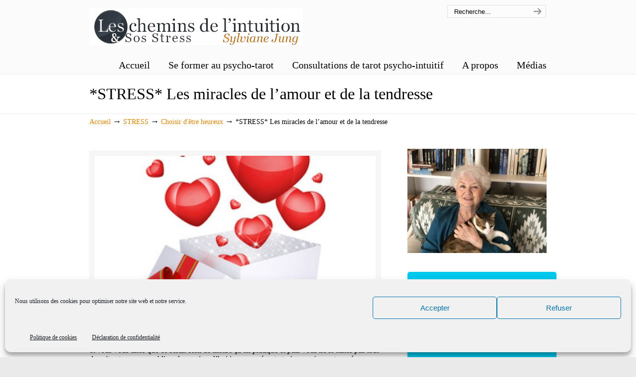

--- FILE ---
content_type: text/html; charset=UTF-8
request_url: https://www.lescheminsdelintuition.com/les-miracles-de-l-amour-et-de-la-tendresse/
body_size: 41880
content:
<!DOCTYPE html>
<html lang="fr-FR">
<head>
		<meta charset="UTF-8">
	<meta name="viewport" content="width=device-width, initial-scale=1.0">
	<link rel="profile" href="http://gmpg.org/xfn/11">
	<meta name='robots' content='index, follow, max-image-preview:large, max-snippet:-1, max-video-preview:-1' />

	<!-- This site is optimized with the Yoast SEO plugin v26.7 - https://yoast.com/wordpress/plugins/seo/ -->
	<title>*STRESS* Les miracles de l&#039;amour et de la tendresse - Les chemins de l&#039;intuition</title>
	<link rel="canonical" href="https://www.lescheminsdelintuition.com/les-miracles-de-l-amour-et-de-la-tendresse/" />
	<meta property="og:locale" content="fr_FR" />
	<meta property="og:type" content="article" />
	<meta property="og:title" content="*STRESS* Les miracles de l&#039;amour et de la tendresse - Les chemins de l&#039;intuition" />
	<meta property="og:description" content="Certains d’entre vous sont probablement comme moi, vous lisez un livre,  quelque chose fait tilt et vous vous dites que ce serait bien de mettre ça en pratique et puis vous ne le faites pas tout de suite et … vous oubliez alors aujourd’hui je vous présente" />
	<meta property="og:url" content="https://www.lescheminsdelintuition.com/les-miracles-de-l-amour-et-de-la-tendresse/" />
	<meta property="og:site_name" content="Les chemins de l&#039;intuition" />
	<meta property="article:published_time" content="2015-02-24T22:00:00+00:00" />
	<meta property="og:image" content="https://www.lescheminsdelintuition.com/wp-content/uploads/2014/02/coeurs-en-boite.jpg" />
	<meta property="og:image:width" content="296" />
	<meta property="og:image:height" content="405" />
	<meta property="og:image:type" content="image/jpeg" />
	<meta name="author" content="Sylviane" />
	<meta name="twitter:card" content="summary_large_image" />
	<meta name="twitter:label1" content="Écrit par" />
	<meta name="twitter:data1" content="Sylviane" />
	<meta name="twitter:label2" content="Durée de lecture estimée" />
	<meta name="twitter:data2" content="7 minutes" />
	<script type="application/ld+json" class="yoast-schema-graph">{"@context":"https://schema.org","@graph":[{"@type":"Article","@id":"https://www.lescheminsdelintuition.com/les-miracles-de-l-amour-et-de-la-tendresse/#article","isPartOf":{"@id":"https://www.lescheminsdelintuition.com/les-miracles-de-l-amour-et-de-la-tendresse/"},"author":{"name":"Sylviane","@id":"https://www.lescheminsdelintuition.com/#/schema/person/4e1d46e3edb860f3978636fcda0a77f3"},"headline":"*STRESS* Les miracles de l&rsquo;amour et de la tendresse","datePublished":"2015-02-24T22:00:00+00:00","mainEntityOfPage":{"@id":"https://www.lescheminsdelintuition.com/les-miracles-de-l-amour-et-de-la-tendresse/"},"wordCount":1406,"commentCount":15,"image":{"@id":"https://www.lescheminsdelintuition.com/les-miracles-de-l-amour-et-de-la-tendresse/#primaryimage"},"thumbnailUrl":"https://www.lescheminsdelintuition.com/wp-content/uploads/2014/02/coeurs-en-boite.jpg","keywords":["amitié","amour","bonheur","donner de l'amour","gratitude","l'intelligence du coeur","optimisme"],"articleSection":["Choisir d'être heureux","Clés pour aller mieux","Gérer et surmonter le stress","J'ai testé pour vous"],"inLanguage":"fr-FR","potentialAction":[{"@type":"CommentAction","name":"Comment","target":["https://www.lescheminsdelintuition.com/les-miracles-de-l-amour-et-de-la-tendresse/#respond"]}]},{"@type":"WebPage","@id":"https://www.lescheminsdelintuition.com/les-miracles-de-l-amour-et-de-la-tendresse/","url":"https://www.lescheminsdelintuition.com/les-miracles-de-l-amour-et-de-la-tendresse/","name":"*STRESS* Les miracles de l'amour et de la tendresse - Les chemins de l&#039;intuition","isPartOf":{"@id":"https://www.lescheminsdelintuition.com/#website"},"primaryImageOfPage":{"@id":"https://www.lescheminsdelintuition.com/les-miracles-de-l-amour-et-de-la-tendresse/#primaryimage"},"image":{"@id":"https://www.lescheminsdelintuition.com/les-miracles-de-l-amour-et-de-la-tendresse/#primaryimage"},"thumbnailUrl":"https://www.lescheminsdelintuition.com/wp-content/uploads/2014/02/coeurs-en-boite.jpg","datePublished":"2015-02-24T22:00:00+00:00","author":{"@id":"https://www.lescheminsdelintuition.com/#/schema/person/4e1d46e3edb860f3978636fcda0a77f3"},"breadcrumb":{"@id":"https://www.lescheminsdelintuition.com/les-miracles-de-l-amour-et-de-la-tendresse/#breadcrumb"},"inLanguage":"fr-FR","potentialAction":[{"@type":"ReadAction","target":["https://www.lescheminsdelintuition.com/les-miracles-de-l-amour-et-de-la-tendresse/"]}]},{"@type":"ImageObject","inLanguage":"fr-FR","@id":"https://www.lescheminsdelintuition.com/les-miracles-de-l-amour-et-de-la-tendresse/#primaryimage","url":"https://www.lescheminsdelintuition.com/wp-content/uploads/2014/02/coeurs-en-boite.jpg","contentUrl":"https://www.lescheminsdelintuition.com/wp-content/uploads/2014/02/coeurs-en-boite.jpg","width":296,"height":405},{"@type":"BreadcrumbList","@id":"https://www.lescheminsdelintuition.com/les-miracles-de-l-amour-et-de-la-tendresse/#breadcrumb","itemListElement":[{"@type":"ListItem","position":1,"name":"Accueil","item":"https://www.lescheminsdelintuition.com/"},{"@type":"ListItem","position":2,"name":"*STRESS* Les miracles de l&#8217;amour et de la tendresse"}]},{"@type":"WebSite","@id":"https://www.lescheminsdelintuition.com/#website","url":"https://www.lescheminsdelintuition.com/","name":"Les chemins de l'intuition","description":"","potentialAction":[{"@type":"SearchAction","target":{"@type":"EntryPoint","urlTemplate":"https://www.lescheminsdelintuition.com/?s={search_term_string}"},"query-input":{"@type":"PropertyValueSpecification","valueRequired":true,"valueName":"search_term_string"}}],"inLanguage":"fr-FR"},{"@type":"Person","@id":"https://www.lescheminsdelintuition.com/#/schema/person/4e1d46e3edb860f3978636fcda0a77f3","name":"Sylviane","image":{"@type":"ImageObject","inLanguage":"fr-FR","@id":"https://www.lescheminsdelintuition.com/#/schema/person/image/","url":"https://secure.gravatar.com/avatar/6fb4a103adec3bb2da14816f249a3be7219756c69ad62e1bc8c85b515c75ce22?s=96&r=g","contentUrl":"https://secure.gravatar.com/avatar/6fb4a103adec3bb2da14816f249a3be7219756c69ad62e1bc8c85b515c75ce22?s=96&r=g","caption":"Sylviane"},"sameAs":["http://sissss"]}]}</script>
	<!-- / Yoast SEO plugin. -->


<link rel="alternate" type="application/rss+xml" title="Les chemins de l&#039;intuition &raquo; Flux" href="https://www.lescheminsdelintuition.com/feed/" />
<link rel="alternate" type="application/rss+xml" title="Les chemins de l&#039;intuition &raquo; Flux des commentaires" href="https://www.lescheminsdelintuition.com/comments/feed/" />
<link rel="alternate" type="application/rss+xml" title="Les chemins de l&#039;intuition &raquo; *STRESS* Les miracles de l&rsquo;amour et de la tendresse Flux des commentaires" href="https://www.lescheminsdelintuition.com/les-miracles-de-l-amour-et-de-la-tendresse/feed/" />
<link rel="alternate" title="oEmbed (JSON)" type="application/json+oembed" href="https://www.lescheminsdelintuition.com/wp-json/oembed/1.0/embed?url=https%3A%2F%2Fwww.lescheminsdelintuition.com%2Fles-miracles-de-l-amour-et-de-la-tendresse%2F" />
<link rel="alternate" title="oEmbed (XML)" type="text/xml+oembed" href="https://www.lescheminsdelintuition.com/wp-json/oembed/1.0/embed?url=https%3A%2F%2Fwww.lescheminsdelintuition.com%2Fles-miracles-de-l-amour-et-de-la-tendresse%2F&#038;format=xml" />
<style id='wp-img-auto-sizes-contain-inline-css' type='text/css'>
img:is([sizes=auto i],[sizes^="auto," i]){contain-intrinsic-size:3000px 1500px}
/*# sourceURL=wp-img-auto-sizes-contain-inline-css */
</style>
<style id='wp-emoji-styles-inline-css' type='text/css'>

	img.wp-smiley, img.emoji {
		display: inline !important;
		border: none !important;
		box-shadow: none !important;
		height: 1em !important;
		width: 1em !important;
		margin: 0 0.07em !important;
		vertical-align: -0.1em !important;
		background: none !important;
		padding: 0 !important;
	}
/*# sourceURL=wp-emoji-styles-inline-css */
</style>
<style id='wp-block-library-inline-css' type='text/css'>
:root{--wp-block-synced-color:#7a00df;--wp-block-synced-color--rgb:122,0,223;--wp-bound-block-color:var(--wp-block-synced-color);--wp-editor-canvas-background:#ddd;--wp-admin-theme-color:#007cba;--wp-admin-theme-color--rgb:0,124,186;--wp-admin-theme-color-darker-10:#006ba1;--wp-admin-theme-color-darker-10--rgb:0,107,160.5;--wp-admin-theme-color-darker-20:#005a87;--wp-admin-theme-color-darker-20--rgb:0,90,135;--wp-admin-border-width-focus:2px}@media (min-resolution:192dpi){:root{--wp-admin-border-width-focus:1.5px}}.wp-element-button{cursor:pointer}:root .has-very-light-gray-background-color{background-color:#eee}:root .has-very-dark-gray-background-color{background-color:#313131}:root .has-very-light-gray-color{color:#eee}:root .has-very-dark-gray-color{color:#313131}:root .has-vivid-green-cyan-to-vivid-cyan-blue-gradient-background{background:linear-gradient(135deg,#00d084,#0693e3)}:root .has-purple-crush-gradient-background{background:linear-gradient(135deg,#34e2e4,#4721fb 50%,#ab1dfe)}:root .has-hazy-dawn-gradient-background{background:linear-gradient(135deg,#faaca8,#dad0ec)}:root .has-subdued-olive-gradient-background{background:linear-gradient(135deg,#fafae1,#67a671)}:root .has-atomic-cream-gradient-background{background:linear-gradient(135deg,#fdd79a,#004a59)}:root .has-nightshade-gradient-background{background:linear-gradient(135deg,#330968,#31cdcf)}:root .has-midnight-gradient-background{background:linear-gradient(135deg,#020381,#2874fc)}:root{--wp--preset--font-size--normal:16px;--wp--preset--font-size--huge:42px}.has-regular-font-size{font-size:1em}.has-larger-font-size{font-size:2.625em}.has-normal-font-size{font-size:var(--wp--preset--font-size--normal)}.has-huge-font-size{font-size:var(--wp--preset--font-size--huge)}.has-text-align-center{text-align:center}.has-text-align-left{text-align:left}.has-text-align-right{text-align:right}.has-fit-text{white-space:nowrap!important}#end-resizable-editor-section{display:none}.aligncenter{clear:both}.items-justified-left{justify-content:flex-start}.items-justified-center{justify-content:center}.items-justified-right{justify-content:flex-end}.items-justified-space-between{justify-content:space-between}.screen-reader-text{border:0;clip-path:inset(50%);height:1px;margin:-1px;overflow:hidden;padding:0;position:absolute;width:1px;word-wrap:normal!important}.screen-reader-text:focus{background-color:#ddd;clip-path:none;color:#444;display:block;font-size:1em;height:auto;left:5px;line-height:normal;padding:15px 23px 14px;text-decoration:none;top:5px;width:auto;z-index:100000}html :where(.has-border-color){border-style:solid}html :where([style*=border-top-color]){border-top-style:solid}html :where([style*=border-right-color]){border-right-style:solid}html :where([style*=border-bottom-color]){border-bottom-style:solid}html :where([style*=border-left-color]){border-left-style:solid}html :where([style*=border-width]){border-style:solid}html :where([style*=border-top-width]){border-top-style:solid}html :where([style*=border-right-width]){border-right-style:solid}html :where([style*=border-bottom-width]){border-bottom-style:solid}html :where([style*=border-left-width]){border-left-style:solid}html :where(img[class*=wp-image-]){height:auto;max-width:100%}:where(figure){margin:0 0 1em}html :where(.is-position-sticky){--wp-admin--admin-bar--position-offset:var(--wp-admin--admin-bar--height,0px)}@media screen and (max-width:600px){html :where(.is-position-sticky){--wp-admin--admin-bar--position-offset:0px}}

/*# sourceURL=wp-block-library-inline-css */
</style>
<style id='classic-theme-styles-inline-css' type='text/css'>
/*! This file is auto-generated */
.wp-block-button__link{color:#fff;background-color:#32373c;border-radius:9999px;box-shadow:none;text-decoration:none;padding:calc(.667em + 2px) calc(1.333em + 2px);font-size:1.125em}.wp-block-file__button{background:#32373c;color:#fff;text-decoration:none}
/*# sourceURL=/wp-includes/css/classic-themes.min.css */
</style>
<link rel='stylesheet' id='cmplz-general-css' href='https://www.lescheminsdelintuition.com/wp-content/plugins/complianz-gdpr/assets/css/cookieblocker.min.css?ver=1768215149' type='text/css' media='all' />
<link rel='stylesheet' id='crp-style-rounded-thumbs-css' href='https://www.lescheminsdelintuition.com/wp-content/plugins/contextual-related-posts/css/rounded-thumbs.min.css?ver=4.1.0' type='text/css' media='all' />
<style id='crp-style-rounded-thumbs-inline-css' type='text/css'>

			.crp_related.crp-rounded-thumbs a {
				width: 150px;
                height: 150px;
				text-decoration: none;
			}
			.crp_related.crp-rounded-thumbs img {
				max-width: 150px;
				margin: auto;
			}
			.crp_related.crp-rounded-thumbs .crp_title {
				width: 100%;
			}
			
/*# sourceURL=crp-style-rounded-thumbs-inline-css */
</style>
<link rel='stylesheet' id='u-design-reset-css' href='https://www.lescheminsdelintuition.com/wp-content/themes/u-design/assets/css/frontend/layout/reset.css?ver=1.0' type='text/css' media='screen' />
<link rel='stylesheet' id='u-design-grid-960-css' href='https://www.lescheminsdelintuition.com/wp-content/themes/u-design/assets/css/frontend/layout/960.css?ver=1.0' type='text/css' media='screen' />
<link rel='stylesheet' id='u-design-superfish_menu-css' href='https://www.lescheminsdelintuition.com/wp-content/themes/u-design/inc/frontend/superfish-menu/css/superfish.css?ver=1.7.2' type='text/css' media='screen' />
<link rel='stylesheet' id='u-design-font-awesome-css' href='https://www.lescheminsdelintuition.com/wp-content/themes/u-design/inc/shared/font-awesome/css/font-awesome.min.css?ver=3.1.1' type='text/css' media='screen' />
<link rel='stylesheet' id='u-design-style-css' href='https://www.lescheminsdelintuition.com/wp-content/themes/u-design/assets/css/frontend/global/style.css?ver=3.1.1' type='text/css' media='screen' />
<link rel='stylesheet' id='u-design-custom-style-css' href='https://www.lescheminsdelintuition.com/wp-content/themes/u-design/assets/css/frontend/global/custom_style.css?ver=3.1.1.1714538942' type='text/css' media='screen' />
<link rel='stylesheet' id='u-design-responsive-css' href='https://www.lescheminsdelintuition.com/wp-content/themes/u-design/assets/css/frontend/layout/responsive.css?ver=3.1.1' type='text/css' media='screen' />
<link rel='stylesheet' id='u-design-child-css' href='https://www.lescheminsdelintuition.com/wp-content/themes/u-design-child/style.css?ver=6.9' type='text/css' media='all' />
<script type="text/javascript" src="https://www.lescheminsdelintuition.com/wp-includes/js/jquery/jquery.min.js?ver=3.7.1" id="jquery-core-js"></script>
<script type="text/javascript" src="https://www.lescheminsdelintuition.com/wp-includes/js/jquery/jquery-migrate.min.js?ver=3.4.1" id="jquery-migrate-js"></script>
<link rel="https://api.w.org/" href="https://www.lescheminsdelintuition.com/wp-json/" /><link rel="alternate" title="JSON" type="application/json" href="https://www.lescheminsdelintuition.com/wp-json/wp/v2/posts/10949" /><link rel="EditURI" type="application/rsd+xml" title="RSD" href="https://www.lescheminsdelintuition.com/xmlrpc.php?rsd" />
<link rel='shortlink' href='https://www.lescheminsdelintuition.com/?p=10949' />
    <script src="https://ibs.intelligobs.fr/rgpd/proof/html2canvas.min.js"></script>
	<link rel="stylesheet" href="https://www.lescheminsdelintuition.com/wp-content/plugins/ibs-rgpd-label/style.css">
    			<style>.cmplz-hidden {
					display: none !important;
				}</style>		<script>
			( function() {
				window.onpageshow = function( event ) {
					// Defined window.wpforms means that a form exists on a page.
					// If so and back/forward button has been clicked,
					// force reload a page to prevent the submit button state stuck.
					if ( typeof window.wpforms !== 'undefined' && event.persisted ) {
						window.location.reload();
					}
				};
			}() );
		</script>
		<style type="text/css">.recentcomments a{display:inline !important;padding:0 !important;margin:0 !important;}</style><link rel="pingback" href="https://www.lescheminsdelintuition.com/xmlrpc.php" />
<link rel="icon" href="https://www.lescheminsdelintuition.com/wp-content/uploads/2018/06/cropped-cropped-Stylo-plume-ico-brabant-wallon-32x32.png" sizes="32x32" />
<link rel="icon" href="https://www.lescheminsdelintuition.com/wp-content/uploads/2018/06/cropped-cropped-Stylo-plume-ico-brabant-wallon-192x192.png" sizes="192x192" />
<link rel="apple-touch-icon" href="https://www.lescheminsdelintuition.com/wp-content/uploads/2018/06/cropped-cropped-Stylo-plume-ico-brabant-wallon-180x180.png" />
<meta name="msapplication-TileImage" content="https://www.lescheminsdelintuition.com/wp-content/uploads/2018/06/cropped-cropped-Stylo-plume-ico-brabant-wallon-270x270.png" />
<style id="wpforms-css-vars-root">
				:root {
					--wpforms-field-border-radius: 3px;
--wpforms-field-border-style: solid;
--wpforms-field-border-size: 1px;
--wpforms-field-background-color: #ffffff;
--wpforms-field-border-color: rgba( 0, 0, 0, 0.25 );
--wpforms-field-border-color-spare: rgba( 0, 0, 0, 0.25 );
--wpforms-field-text-color: rgba( 0, 0, 0, 0.7 );
--wpforms-field-menu-color: #ffffff;
--wpforms-label-color: rgba( 0, 0, 0, 0.85 );
--wpforms-label-sublabel-color: rgba( 0, 0, 0, 0.55 );
--wpforms-label-error-color: #d63637;
--wpforms-button-border-radius: 3px;
--wpforms-button-border-style: none;
--wpforms-button-border-size: 1px;
--wpforms-button-background-color: #066aab;
--wpforms-button-border-color: #066aab;
--wpforms-button-text-color: #ffffff;
--wpforms-page-break-color: #066aab;
--wpforms-background-image: none;
--wpforms-background-position: center center;
--wpforms-background-repeat: no-repeat;
--wpforms-background-size: cover;
--wpforms-background-width: 100px;
--wpforms-background-height: 100px;
--wpforms-background-color: rgba( 0, 0, 0, 0 );
--wpforms-background-url: none;
--wpforms-container-padding: 0px;
--wpforms-container-border-style: none;
--wpforms-container-border-width: 1px;
--wpforms-container-border-color: #000000;
--wpforms-container-border-radius: 3px;
--wpforms-field-size-input-height: 43px;
--wpforms-field-size-input-spacing: 15px;
--wpforms-field-size-font-size: 16px;
--wpforms-field-size-line-height: 19px;
--wpforms-field-size-padding-h: 14px;
--wpforms-field-size-checkbox-size: 16px;
--wpforms-field-size-sublabel-spacing: 5px;
--wpforms-field-size-icon-size: 1;
--wpforms-label-size-font-size: 16px;
--wpforms-label-size-line-height: 19px;
--wpforms-label-size-sublabel-font-size: 14px;
--wpforms-label-size-sublabel-line-height: 17px;
--wpforms-button-size-font-size: 17px;
--wpforms-button-size-height: 41px;
--wpforms-button-size-padding-h: 15px;
--wpforms-button-size-margin-top: 10px;
--wpforms-container-shadow-size-box-shadow: none;

				}
			</style>	<script type="text/javascript">
(function() {
    window.sib = { equeue: [], client_key: "tdm39nwthj94dtthzl6og" };
    /* OPTIONAL: email for identify request*/
    // window.sib.email_id = 'example@domain.com';
    window.sendinblue = {}; for (var j = ['track', 'identify', 'trackLink', 'page'], i = 0; i < j.length; i++) { (function(k) { window.sendinblue[k] = function() { var arg = Array.prototype.slice.call(arguments); (window.sib[k] || function() { var t = {}; t[k] = arg; window.sib.equeue.push(t);})(arg[0], arg[1], arg[2]);};})(j[i]);}var n = document.createElement("script"),i = document.getElementsByTagName("script")[0]; n.type = "text/javascript", n.id = "sendinblue-js", n.async = !0, n.src = "https://sibautomation.com/sa.js?key=" + window.sib.client_key, i.parentNode.insertBefore(n, i), window.sendinblue.page();
})();
</script>	</head>
<body data-cmplz=1  class="wp-singular post-template-default single single-post postid-10949 single-format-standard wp-embed-responsive wp-theme-u-design wp-child-theme-u-design-child u-design-responsive-on  u-design-fixed-menu-on metaslider-plugin udesign-is-global-page-width udesign-fa">
	    
	<div id="wrapper-1">
					<header id="top-wrapper">
								<div id="top-elements" class="container_24">
					                    <div id="logo" class="grid_14">
                            <div class="site-name"><a title="Les chemins de l&#039;intuition" href="https://www.lescheminsdelintuition.com">Les chemins de l&#039;intuition</a></div>
                    </div>
                    <div id="search" class="grid_6 prefix_18">
                        <form action="https://www.lescheminsdelintuition.com/" method="get">
                            <div class="search_box">
                                <label for="s" class="screen-reader-text">Search for:</label>
                                <input id="search_field" name="s" type="text" class="inputbox_focus blur" value="Recherche..." />
                                <input type="submit"  value="search" class="search-btn" />
                            </div>
                        </form>
                    </div><!-- end search -->
				</div>
				<!-- end top-elements -->
				            <div class="clear"></div>
            <nav id="main-menu">
                <div id="dropdown-holder" class="container_24">
<div id="navigation-menu" class="navigation-menu"><ul id="main-top-menu" class="sf-menu"><li id="menu-item-3775" class="menu-item menu-item-type-custom menu-item-object-custom menu-item-3775"><a href="http://lescheminsdelintuition.com"><span>Accueil</span></a></li>
<li id="menu-item-9792" class="menu-item menu-item-type-post_type menu-item-object-page menu-item-9792"><a href="https://www.lescheminsdelintuition.com/formation-au-tarot-psycho-intuitif/"><span>Se former au psycho-tarot</span></a></li>
<li id="menu-item-13269" class="menu-item menu-item-type-post_type menu-item-object-page menu-item-13269"><a href="https://www.lescheminsdelintuition.com/consultations-de-tarot-psycho-intuitif/"><span>Consultations de tarot psycho-intuitif</span></a></li>
<li id="menu-item-12" class="menu-item menu-item-type-post_type menu-item-object-page menu-item-12"><a href="https://www.lescheminsdelintuition.com/a-propos/"><span>A propos</span></a></li>
<li id="menu-item-14251" class="menu-item menu-item-type-post_type menu-item-object-page menu-item-14251"><a href="https://www.lescheminsdelintuition.com/les-medias-en-parlent/"><span>Médias</span></a></li>
</ul></div>                </div>
                <!-- end dropdown-holder -->
            </nav>
            <!-- end top-main-menu -->
			</header>
			<!-- end top-wrapper -->
					<div class="clear"></div>

		        <div id="sticky-menu-alias"></div>
	<div class="clear"></div>         <a id="sticky-menu-logo" href="https://www.lescheminsdelintuition.com" title="Les chemins de l&#039;intuition"><img height="40" src="https://www.lescheminsdelintuition.com/wp-content/uploads/2011/04/logo1.png" alt="logo" /></a>
                        <section id="page-content-title">
                    <div id="page-content-header" class="container_24">
              
                        <div id="page-title">
                                <h1 class="single-pagetitle">*STRESS* Les miracles de l&rsquo;amour et de la tendresse</h1>
                        </div>
                        <!-- end page-title --> 
                    </div>
                    <!-- end page-content-header -->
                </section>
                <!-- end page-content-title -->
                <div class="clear"></div>
			
			<section id="page-content">
			
			<nav id="breadcrumbs-container" class="container_24"><p class="breadcrumbs"><a href="https://www.lescheminsdelintuition.com">Accueil</a><span class="breadarrow"> &rarr; </span><a href="https://www.lescheminsdelintuition.com/category/stress/">STRESS</a><span class="breadarrow"> &rarr; </span><a href="https://www.lescheminsdelintuition.com/category/stress/choisir-detre-heureux/">Choisir d'être heureux</a><span class="breadarrow"> &rarr; </span><span class="current_crumb">*STRESS* Les miracles de l&rsquo;amour et de la tendresse </span></p></nav>
	<div id="content-container" class="container_24">
		<main id="main-content" role="main" class="grid_16">
			<div class="main-content-padding">
				

<article class="post-10949 post type-post status-publish format-standard has-post-thumbnail hentry category-choisir-detre-heureux category-cles-pour-aller-mieux category-gerer-et-surmonter-le-stress category-j-ai-teste-pour-vous tag-amitie tag-amour tag-bonheur tag-donner-de-lamour tag-gratitude tag-lintelligence-du-coeur tag-optimisme" id="post-10949">
    
	    
	<div class="entry">
		<div class="custom-frame-wrapper alignleft"><div class="custom-frame-inner-wrapper"><div class="custom-frame-padding"><img src="https://www.lescheminsdelintuition.com/wp-content/uploads/2014/02/coeurs-en-boite-642x400_c.jpg" width="642" height="400" alt="*STRESS* Les miracles de l&#039;amour et de la tendresse" /></div></div></div><p>Certains d’entre vous sont probablement comme moi, vous lisez un livre,  quelque chose fait tilt et vous vous dites que ce serait bien de mettre ça en pratique et puis vous ne le faites pas tout de suite et … vous oubliez alors aujourd’hui je vous présente trois exercices retrouvés au cours de mes dernières lectures, exercices à faire sans modération car ils vous rendront heureux, optimistes et surtout vous permettront de donner beaucoup de bonheur et de tendresse à ceux qui en seront l’objet.</p>
<p><span id="more-10949"></span></p>
<h3><strong>L’AMOUR</strong></h3>
<p>Le mot est trop souvent galvaudé dans notre langue française et il est fort dommage qu’<em><strong>on aime à la fois la glace au café, ses enfants et sa voiture.</strong></em> Il existe plus de dix façons de le dire en allemand et plus de cinq en anglais mais pas de panique vous pouvez faire beaucoup avec un seul petit mot.</p>
<p><em><strong>Tout le monde cherche à aimer et être aimé</strong> et</em> les trois histoires que vous allez lire, que vous connaissez peut-être déjà, vous permettront d’exprimer votre tendresse ou votre amour à tous ceux qui, dans votre entourage, ont besoin de panser des blessures.</p>
<p>Des exercices simples comme d’habitude mais qui peuvent faire tout la différence, voyez celui qui vous « shoote » le plus parmi les trois et allez-y,  lancez-vous car plus vous donnerez de la tendresse et de l&rsquo;affection et <strong>plus vous recevrez de cette denrée hautement curative qu’est</strong> <strong>l’amour inconditionnel.</strong></p>
<div id="attachment_5293" style="width: 218px" class="wp-caption aligncenter"><a href="https://www.lescheminsdelintuition.com/wp-content/uploads/2014/09/soignez-votre-coeur.jpg"><img decoding="async" aria-describedby="caption-attachment-5293" class=" wp-image-5293" src="https://www.lescheminsdelintuition.com/wp-content/uploads/2014/09/soignez-votre-coeur.jpg" alt="L'intelligence du coeur" width="208" height="208" srcset="https://www.lescheminsdelintuition.com/wp-content/uploads/2014/09/soignez-votre-coeur.jpg 346w, https://www.lescheminsdelintuition.com/wp-content/uploads/2014/09/soignez-votre-coeur-300x300.jpg 300w, https://www.lescheminsdelintuition.com/wp-content/uploads/2014/09/soignez-votre-coeur-150x150.jpg 150w" sizes="(max-width: 208px) 100vw, 208px" /></a><p id="caption-attachment-5293" class="wp-caption-text">L&rsquo;intelligence du coeur</p></div>
<h3><strong>Qui vous êtes fait toute la différence</strong></h3>
<p>Il y a longtemps que je connais ce récit et le relire cette semaine m’a rappelé combien cet exercice peut être générateur de joie et de bonheur pour ceux qui reçoivent ce message d’amour.</p>
<p><em>Un prof avait l’habitude d’offrir à ses élèves un cordon violet sur lequel était écrit « <strong>qui je suis fait toute la différence »</strong> imprimé en lettres dorées et il disait à ce moment-là à chaque étudiant pourquoi il l’appréciait et pourquoi le cours était différent du fait de sa présence.</em></p>
<p><em>Chaque élève pu ensuite le faire avec des gens de leur entourage et pour vous la faire courte, un grincheux auquel avait été offert l’un de ses rubans en offrit un à son fils qui s’apprêtait à se suicider car il pensait que son père ne l’aimait pas.</em></p>
<p><strong>Donc, dire aux gens que vous les appréciez peut vraiment FAIRE AUSSI LA DIFFÉRENCE.</strong></p>
<p><strong>C’EST À VOUS MAINTENANT : </strong>Choisissez une personne que vous connaissez et dites-lui pourquoi « le fait qu’il ou elle soit dans votre vie fait toute la différence », pourquoi vous l’appréciez.</p>
<p>Ensuite demandez à cette personne de faire la même chose à son tour avec une autre personne qui à son tout le fera etc etc …</p>
<p><em><strong>Si chacun d’entre nous prenait le temps de faire ce petit exercice journellement nul doute que le monde irait beaucoup mieux vous ne trouvez pas ?</strong></em></p>
<div id="attachment_5721" style="width: 459px" class="wp-caption aligncenter"><a href="https://www.lescheminsdelintuition.com/wp-content/uploads/2015/02/image.jpg"><img fetchpriority="high" decoding="async" aria-describedby="caption-attachment-5721" class="size-full wp-image-5721" src="https://www.lescheminsdelintuition.com/wp-content/uploads/2015/02/image.jpg" alt="Hourra ! Hourra ! " width="449" height="277" srcset="https://www.lescheminsdelintuition.com/wp-content/uploads/2015/02/image.jpg 449w, https://www.lescheminsdelintuition.com/wp-content/uploads/2015/02/image-300x185.jpg 300w" sizes="(max-width: 449px) 100vw, 449px" /></a><p id="caption-attachment-5721" class="wp-caption-text">Hourra ! Hourra !</p></div>
<h3><strong>LE RETOUR DU VIETNAM ou RENTRER À LA MAISON</strong></h3>
<p>Un exercice d’Elisabeth Kubler-Ross dont parle Neale Donald Walsh dans son livre « Quand Dieu s’en mêle, des miracles arrivent » et qui m’a bouleversée.</p>
<p><em>Dans les ateliers qu’elle animait (elle est décédée il y a quelques années),  il y avait parfois des vétérans du Vietnam qui souffraient  d’avoir été mal accueillis à leur retour de la guerre car ils n’avaient eu ni soutien, ni reconnaissance de leurs compatriotes, ils se sentaient incompris rejetés et incompris.</em></p>
<p><em>Elle demandait donc à tous ces vétérans, meurtris psychologiquement et souvent physiquement, d’aller dans une autre pièce, le temps qu’elle explique au restant des participants comment aller se passer l’exercice.<br />
</em></p>
<p><em>Quand ces vétérans reviendront dans la pièce, </em><strong>leur dit E.K.R</strong><em>. accueillez-les comme s&rsquo;ils rentraient aujourd&rsquo;hui à la maison, acclamez-les et honorez-les comme des héros afin qu’ils se sentent vraiment profondément touchés par votre accueil.</em></p>
<p><em>Quand ces hommes revinrent, le public les ovationna debout en les applaudissant comme de véritables stars et les vétérans furent vite submergés d’émotion devant cet accueil auquel ils ne s’attendaient pas, tout le monde ému aux larmes chantait et s’étreignait, et <strong>EUX</strong> <strong>se sentaient, ENFIN reconnus, acclamés et bénis par la foule en liesse . Ils étaient rentrés à la maison, ils étaient GUÉRIS.<br />
</strong></em></p>
<p>&nbsp;</p>
<p><a href="https://www.lescheminsdelintuition.com/wp-content/uploads/2014/09/exercices.jpg"><img decoding="async" class="alignleft size-full wp-image-5333" src="https://www.lescheminsdelintuition.com/wp-content/uploads/2014/09/exercices.jpg" alt="exercices" width="111" height="142" /></a>Exercice qui n’est pas toujours aisé à faire en dehors d’un séminaire mais ce n’est pas impossible en famille ou avec des amis qui sont prêts à « jouer le jeu ».</p>
<p><em><strong>Si vous avez un enfant qui a raté un examen ou qui a besoin d’encouragements</strong></em>, faites-lui une fête avec ses frères et sœurs, père et grands-parents s’ils sont encore vivants sur le modèle des vétérans.</p>
<p><em><strong>Si des amis ont besoin aussi de reconnaissance ou de sentir aimé, reconnu ou &#8230; </strong></em>faites la même chose et exprimez votre amour aux vétérans (c&rsquo;est une métaphore bien sûr) quelle que soit leur blessure (si c’est vous qui en avez besoin, faites la même chose devant votre famille et/ou vos amis, au début les gens sont surpris mais ils s’adaptent vite les émotions sont toujours au RV comme la guérison )</p>
<p>Beaucoup d’entre vous ont des blessures qui saignent encore soit parce que vous n’avez pas été reconnus, aimés ou parce que vous vous êtes sentis rejetés, abandonnés, trahis et parfois humiliés alors il est temps pour vous aussi de rentrer à la maison. Nous sommes tous un peu des Vétérans.</p>
<div id="attachment_5397" style="width: 233px" class="wp-caption aligncenter"><a href="https://www.lescheminsdelintuition.com/wp-content/uploads/2014/09/enthousiasme-©-Wild-Orchid-Fotolia.com_.jpg"><img loading="lazy" decoding="async" aria-describedby="caption-attachment-5397" class=" wp-image-5397" src="https://www.lescheminsdelintuition.com/wp-content/uploads/2014/09/enthousiasme-©-Wild-Orchid-Fotolia.com_.jpg" alt="Je suis heureux que tu sois dans ma vie " width="223" height="235" /></a><p id="caption-attachment-5397" class="wp-caption-text">Je suis heureux que tu sois dans ma vie</p></div>
<h3><strong>POURQUOI JE SUIS HEUREUX (SE) QUE TU SOIS DANS MA VIE</strong></h3>
<p>Cet exercice ressemble un peu au premier puisqu’il s’agit de dire à ceux que vous aimez ce que vous appréciez chez eux, c’est plus long à faire que le cordon violet mais tout aussi réconfortant et gratifiant.</p>
<p>Personnellement, j’ai décidé d’acheter de belles cartes postales sur lesquelles j’écrirai les qualités des gens de ma famille ou de mon entourage que j’aime et de leur offrir lors de notre prochaine rencontre.</p>
<p>Une belle carte,  écrite à la main bien sûr avec honnêteté, simplicité et affection.</p>
<p>Exemple personnel. Hier soir je dînais avec une amie I. voici donc ma carte postale :</p>
<p><em>I. je profite de ce dîner pour te dire combien j&rsquo;apprécie ton amitié et nos rencontres, j&rsquo;aime particulièrement ta tolérance extrême, ta disponibilité, ton excellente écoute,  jamais tu n&rsquo;imposes tes vues ou quoique ce soit car tu es foncièrement bienveillante et pleine d&rsquo;humilité malgré ton bagage intellectuel à faire pâlir pas mal d&rsquo;agrégés de tous poils, j&rsquo;apprécie nos conversations enrichissantes et ta gentillesse foncière, c&rsquo;est vraiment chouette d&rsquo;être ton amie et je te remercie aussi de m&rsquo;avoir fait confiance depuis déjà si longtemps en assistant et recommandant tous mes séminaires.</em></p>
<p>Bien sûr c&rsquo;est assez inhabituel comme démarche et elle était vraiment émue parce que m&rsquo;a t-elle dit, on ne pense pas assez à nos qualités et moi j&rsquo;ai trouvé cet exercice vraiment gratifiant .</p>
<p>L’amour fait des miracles tout le monde le dit et c’est avéré alors ne vous privez pas de le distribuer sans modération car plus vous en donnerez moins vous serez stressé, plus ça fera du bien à votre cœur (moralement et physiquement), plus vous serez plus optimiste et répandrez de l’énergie positive tout autour de vous. Alors en avant</p>
<p>Demandez là aussi à la personne qui reçoit votre carte ou lettre de faire la même chose, commencez une chaîne de gentillesse et d&rsquo;émotions positives. Cul Cul ? Non des messages d&rsquo;amour et d&rsquo;amitié ne peuvent jamais l&rsquo;être.</p>
<h3>Si vous avez aimé cet article, cliquez sur « j&rsquo;aime » et retrouvez-moi sur Facebook !</h3>
[likebox]
<div class="crp_related     crp-rounded-thumbs"><h3>Articles sur le même sujet :</h3><ul><li><a href="https://www.lescheminsdelintuition.com/un-rendez-vous-supersonique-avec-votre-mental/"     class="crp_link post-13645"><figure><img loading="lazy" decoding="async" width="150" height="150" src="https://www.lescheminsdelintuition.com/wp-content/uploads/2018/04/angel-1939761_1920-150x150.png" class="crp_featured crp_thumb thumbnail" alt="angel-1939761_1920" style="" title="Un rendez-vous supersonique avec votre mental" /></figure><span class="crp_title">Un rendez-vous supersonique avec votre mental</span></a></li><li><a href="https://www.lescheminsdelintuition.com/si-la-maladie-vous-parlait-l-ecouteriez-vous/"     class="crp_link post-13081"><figure><img loading="lazy" decoding="async" width="150" height="150" src="https://www.lescheminsdelintuition.com/wp-content/uploads/2023/06/claire2-150x150.jpg" class="crp_featured crp_thumb thumbnail" alt="claire2" style="" title="Si la maladie vous parlait, l&#039;écouteriez-vous ?" /></figure><span class="crp_title">Si la maladie vous parlait, l'écouteriez-vous ?</span></a></li><li><a href="https://www.lescheminsdelintuition.com/comment-as-tu-aime-qu-as-tu-fait-pour-les-autres-de-nicole-dron/"     class="crp_link post-12986"><figure><img loading="lazy" decoding="async" width="150" height="150" src="https://www.lescheminsdelintuition.com/wp-content/uploads/2023/05/nicole-150x150.jpg" class="crp_featured crp_thumb thumbnail" alt="nicole" style="" title="Comment as-tu aimé, qu&#039;as-tu fait pour les autres de Nicole Dron" /></figure><span class="crp_title">Comment as-tu aimé, qu'as-tu fait pour les autres de&hellip;</span></a></li><li><a href="https://www.lescheminsdelintuition.com/pas-besoin-d-etre-extralucide-pour-faire-les-bons-choix/"     class="crp_link post-13774"><figure><img loading="lazy" decoding="async" width="150" height="150" src="https://www.lescheminsdelintuition.com/wp-content/uploads/2024/02/idea-3845389__340-150x150.jpg" class="crp_featured crp_thumb thumbnail" alt="idea-3845389__340" style="" title="Pas besoin d&#039;être extralucide pour faire les bons choix" /></figure><span class="crp_title">Pas besoin d'être extralucide pour faire les bons choix</span></a></li><li><a href="https://www.lescheminsdelintuition.com/3-exercices-puissants-pour-renforcer-votre-intuition-immediatement/"     class="crp_link post-14672"><figure><img loading="lazy" decoding="async" width="50" height="50" src="https://www.lescheminsdelintuition.com/wp-content/uploads/2012/10/intuition2-50x50.jpg" class="crp_featured crp_thumb thumbnail" alt="intuition2" style="" title="3 exercices puissants pour renforcer votre intuition immédiatement" srcset="https://www.lescheminsdelintuition.com/wp-content/uploads/2012/10/intuition2-50x50.jpg 50w, https://www.lescheminsdelintuition.com/wp-content/uploads/2012/10/intuition2-100x100.jpg 100w, https://www.lescheminsdelintuition.com/wp-content/uploads/2012/10/intuition2-65x65.jpg 65w" sizes="auto, (max-width: 50px) 100vw, 50px" srcset="https://www.lescheminsdelintuition.com/wp-content/uploads/2012/10/intuition2-50x50.jpg 50w, https://www.lescheminsdelintuition.com/wp-content/uploads/2012/10/intuition2-100x100.jpg 100w, https://www.lescheminsdelintuition.com/wp-content/uploads/2012/10/intuition2-65x65.jpg 65w" /></figure><span class="crp_title">3 exercices puissants pour renforcer votre intuition&hellip;</span></a></li><li><a href="https://www.lescheminsdelintuition.com/la-gazette-des-vacances-des-entretiens-passionnants/"     class="crp_link post-13147"><figure><img loading="lazy" decoding="async" width="50" height="50" src="https://www.lescheminsdelintuition.com/wp-content/uploads/2017/06/gazette-50x50.jpg" class="crp_featured crp_thumb thumbnail" alt="gazette" style="" title="La gazette des vacances : des entretiens passionnants" srcset="https://www.lescheminsdelintuition.com/wp-content/uploads/2017/06/gazette-50x50.jpg 50w, https://www.lescheminsdelintuition.com/wp-content/uploads/2017/06/gazette-300x300.jpg 300w, https://www.lescheminsdelintuition.com/wp-content/uploads/2017/06/gazette-100x100.jpg 100w, https://www.lescheminsdelintuition.com/wp-content/uploads/2017/06/gazette-65x65.jpg 65w" sizes="auto, (max-width: 50px) 100vw, 50px" srcset="https://www.lescheminsdelintuition.com/wp-content/uploads/2017/06/gazette-50x50.jpg 50w, https://www.lescheminsdelintuition.com/wp-content/uploads/2017/06/gazette-300x300.jpg 300w, https://www.lescheminsdelintuition.com/wp-content/uploads/2017/06/gazette-100x100.jpg 100w, https://www.lescheminsdelintuition.com/wp-content/uploads/2017/06/gazette-65x65.jpg 65w" /></figure><span class="crp_title">La gazette des vacances : des entretiens passionnants</span></a></li></ul><div class="crp_clear"></div></div>
<div class="single-postmetadata-divider-top"><div class="divider"></div></div>

<section class="postmetadata">
	<span>
		Le 25 février 2015 	</span> &nbsp; <span class="categories-link-divider">/ &nbsp;</span> <span class="postmetadata-categories-link"><a href="https://www.lescheminsdelintuition.com/category/stress/choisir-detre-heureux/" rel="category tag">Choisir d'être heureux</a>, <a href="https://www.lescheminsdelintuition.com/category/stress/cles-pour-aller-mieux/" rel="category tag">Clés pour aller mieux</a>, <a href="https://www.lescheminsdelintuition.com/category/stress/gerer-et-surmonter-le-stress/" rel="category tag">Gérer et surmonter le stress</a>, <a href="https://www.lescheminsdelintuition.com/category/stress/j-ai-teste-pour-vous/" rel="category tag">J'ai testé pour vous</a></span> &nbsp; 			<span class="postmetadata-comments-link"> / &nbsp; <a href="https://www.lescheminsdelintuition.com/les-miracles-de-l-amour-et-de-la-tendresse/#comments">15 commentaires</a></span>
		  
	</section><!-- end postmetadata -->

<div class="single-postmetadata-divider-bottom"><div class="divider"></div></div>
		<nav class="single-post-nav-links">
									<div class="previous-link-column one_half">
														<div class="previous-post-thumb"><div class="small-custom-frame-wrapper alignleft"><a href="https://www.lescheminsdelintuition.com/bien-communiquer-grace-a-l-extra-terrestre/" title="*STRESS* Bien communiquer grace à l&rsquo;extra-terrestre"><img src="https://www.lescheminsdelintuition.com/wp-content/uploads/2015/02/blablabla-90x60_c.jpg" width="90" height="60" alt="*STRESS* Bien communiquer grace à l&#039;extra-terrestre" /></a></div></div>
								<div class="previous-post-links has-post-thumb">
					<a rel="previous" title="Aller au précédent article" href="https://www.lescheminsdelintuition.com/bien-communiquer-grace-a-l-extra-terrestre/"><i class="fa fa-angle-left" style="font-size: 14px;"></i> &nbsp;﻿Article précédent</a>
					<div class="prev-title"><a rel="previous" title="*STRESS* Bien communiquer grace à l'extra-terrestre" href="https://www.lescheminsdelintuition.com/bien-communiquer-grace-a-l-extra-terrestre/">*STRESS* Bien communiquer grace à l'extra-terrestre</a></div>
				</div>
			</div>
									<div class="next-link-column one_half last_column">
														<div class="next-post-thumb"><div class="small-custom-frame-wrapper alignright"><a href="https://www.lescheminsdelintuition.com/les-signes-guidance-et-coincidences-de-l-intuition/" title="*INTUITION* Les signes-guidance et coincidences de l&rsquo;intuition"><img src="https://www.lescheminsdelintuition.com/wp-content/uploads/2015/03/cap-sur-le-changement-90x60_c.jpg" width="90" height="60" alt="*INTUITION* Les signes-guidance et coincidences de l&#039;intuition" /></a></div></div>
								<div class="next-post-links has-post-thumb">
					<a rel="next" title="Aller au prochain article" href="https://www.lescheminsdelintuition.com/les-signes-guidance-et-coincidences-de-l-intuition/">Article suivant &nbsp;<i class="fa fa-angle-right" style="font-size: 14px;"></i></a>
					<div class="next-title"><a rel="next" title="*INTUITION* Les signes-guidance et coincidences de l'intuition" href="https://www.lescheminsdelintuition.com/les-signes-guidance-et-coincidences-de-l-intuition/">*INTUITION* Les signes-guidance et coincidences de l'intuition</a></div>
				</div>
			</div>
						<div class="single-post-nav-links-divider-after"><div class="divider"></div></div>
		</nav>
		</div>
    
	    
</article>
<div class="clear"></div>

	<h5 id="comments">15 commentaires</h5>
	<div class="clear"></div>
	<ol class="commentlist">
		
        <li class="comment even thread-even depth-1" id="li-comment-300217">             <div id="comment-300217">
                <div class="comment-meta">
                    <div class="avatar-wrapper">
<img alt='' src='https://secure.gravatar.com/avatar/d8fdab05c84b41445cdfa04f78035a56021a2a75cc1da40d775cc0173244cb26?s=52&#038;r=g' srcset='https://secure.gravatar.com/avatar/d8fdab05c84b41445cdfa04f78035a56021a2a75cc1da40d775cc0173244cb26?s=104&#038;r=g 2x' class='avatar avatar-52 photo' height='52' width='52' loading='lazy' decoding='async'/>                    </div>
                    <div class="commentmetadata">
                        <div class="author"><a href="http://www.reussitepossible.com" class="url" rel="ugc external nofollow">Helene</a></div>
<span class="the-comment-time-and-date"><span class="time">6:52 pm</span> le <a class="comment-date" href="#comment-300217" title="Fév, 26, PM">Fév, 26, PM</a></span>                    </div>
                </div>

                <div class="commenttext">
<p>Bonjour Sylviane,</p>
<p>Rien que le titre de ta newsletter reçue ce matin m&rsquo;a donné envie de vite arriver à ce soir,  te lire et te répondre&#8230; A ma façon&#8230; Ton dernier exercice est séduisant et je n&rsquo;ai pu résister : </p>
<p>Imagine ma carte avec une mer immensément bleue avec des vagues aux reflets argentées, un soleil couchant au couleurs annonçant un temps radieux pour le lendemain.</p>
<p>Sur cette carte est écrit : </p>
<p>Merci Sylviane d&rsquo;être ce que tu es. Pétillante et pleine de gentillesse et de générosité.<br />
Merci Sylviane de m&rsquo;avoir accueillie  dans la communauté de « Blogs coup de cœurs ».<br />
Merci Sylviane pour ces rencontres avec d&rsquo;autres que sans toi je n&rsquo;aurais pas faites.<br />
Merci Sylviane pour toutes ces richesses apportées au fil du temps.<br />
Merci tout simplement pour ton amitié.</p>
<p>Curieusement, j&rsquo;ai envoyé mon dernier article (sur le patchwork de vie) à un membre de ma famille concerné par le sujet et j&rsquo;ai reçu tout un panier d&rsquo;amour auquel je ne m&rsquo;attendais pas.</p>
<p>Les miracles de l&rsquo;amour et de la tendresse ? C&rsquo;est un puits inestimable de richesses pour être heureux.</p>
<p>Hélène</p>
                    <div class="reply">
<a rel="nofollow" class="comment-reply-link" href="#comment-300217" data-commentid="300217" data-postid="10949" data-belowelement="comment-300217" data-respondelement="respond" data-replyto="Répondre à Helene" aria-label="Répondre à Helene">Répondre</a>                    </div>
                </div>
            </div>

</li><!-- #comment-## -->

        <li class="comment odd alt thread-odd thread-alt depth-1" id="li-comment-300218">             <div id="comment-300218">
                <div class="comment-meta">
                    <div class="avatar-wrapper">
<img alt='' src='https://secure.gravatar.com/avatar/?s=52&#038;r=g' srcset='https://secure.gravatar.com/avatar/?s=104&#038;r=g 2x' class='avatar avatar-52 photo avatar-default' height='52' width='52' loading='lazy' decoding='async'/>                    </div>
                    <div class="commentmetadata">
                        <div class="author"><a href="http://www.reussitepossible.com/revanche-sur-les-mots-ou-mots-action/" class="url" rel="ugc external nofollow">Revanche sur les mots ou mots en action de revanche</a></div>
<span class="the-comment-time-and-date"><span class="time">12:34 pm</span> le <a class="comment-date" href="#comment-300218" title="Fév, 27, PM">Fév, 27, PM</a></span>                    </div>
                </div>

                <div class="commenttext">
<p>[&#8230;] précieux et sécuritaire, tout en le faisant fructifier, bien au chaud, durant bien des années. Revanche sur les mots ou les mots en action de revanche m’ont tenue debout devant l’adversité de la [&#8230;]</p>
                    <div class="reply">
<a rel="nofollow" class="comment-reply-link" href="#comment-300218" data-commentid="300218" data-postid="10949" data-belowelement="comment-300218" data-respondelement="respond" data-replyto="Répondre à Revanche sur les mots ou mots en action de revanche" aria-label="Répondre à Revanche sur les mots ou mots en action de revanche">Répondre</a>                    </div>
                </div>
            </div>

</li><!-- #comment-## -->

        <li class="comment even thread-even depth-1" id="li-comment-300220">             <div id="comment-300220">
                <div class="comment-meta">
                    <div class="avatar-wrapper">
<img alt='' src='https://secure.gravatar.com/avatar/b1e3fe8f4b37d4f1faf0917e112bd508f39eb3996cc1c5b7c4000831c0108346?s=52&#038;r=g' srcset='https://secure.gravatar.com/avatar/b1e3fe8f4b37d4f1faf0917e112bd508f39eb3996cc1c5b7c4000831c0108346?s=104&#038;r=g 2x' class='avatar avatar-52 photo' height='52' width='52' loading='lazy' decoding='async'/>                    </div>
                    <div class="commentmetadata">
                        <div class="author">Brigitte</div>
<span class="the-comment-time-and-date"><span class="time">6:41 am</span> le <a class="comment-date" href="#comment-300220" title="Mar, 1, AM">Mar, 1, AM</a></span>                    </div>
                </div>

                <div class="commenttext">
<p>Il y a environ un an, j&rsquo;ai envoyé un courrier à un membre de la famille de mon mari, pour lui dire combien je lui étais reconnaissante de son soutien à la mort de ce dernier et combien je regrettais, à l&rsquo;époque, de ne pas l&rsquo;avoir assez remerciée. Je lui disais aussi que j&rsquo;avais certainement ma part dans le fait que, depuis, elle avait rompu avec toute sa famille, que j&rsquo;en ignorais les causes, mais que moi, je voulais être en paix avec elle, et que c&rsquo;était la vie ; parfois on fait un bout de chemin avec quelqu&rsquo;un et puis on ne se revoit plus jamais, mais moi,  j&rsquo;étais heureuse de l&rsquo;avoir connue. Elle ne m&rsquo;a jamais répondu, je n&rsquo;attendais pas de réponse. Mais alors que je parlais de ma démarche avec une de mes belles-soeurs, celle-ci m&rsquo;a répondu avec véhémence: « ce n&rsquo;est pas à nous de nous excuser !&#8230; ». Et moi, j&rsquo;ai pensé : « Et pourquoi ce ne serait pas à nous de nous excuser ? »<br />
Je n&rsquo;ai pas répondu, là il y avait vraiment trop de boulot !&#8230; 🙂<br />
Moi, je suis heureuse d&rsquo;avoir fait cette démarche et dans la mesure du possible, j&rsquo;essaie de dire à ceux que j&rsquo;aime combien ils comptent pour moi. Pour mes enfants, c&rsquo;est au quotidien ou presque. Pour les autres, je le leur écris et à chaque fois, j&rsquo;ai le sentiment d&rsquo;être en règle avec moi-même. C&rsquo;est très apaisant et me donne beaucoup de sérénité. Parce que si je mourrais demain, j&rsquo;aurais au moins fait ça de bien !<br />
Merci Sylviane pour vos articles, votre bienveillance et votre disponibilité.<br />
Bon dimanche.<br />
B.</p>
                    <div class="reply">
<a rel="nofollow" class="comment-reply-link" href="#comment-300220" data-commentid="300220" data-postid="10949" data-belowelement="comment-300220" data-respondelement="respond" data-replyto="Répondre à Brigitte" aria-label="Répondre à Brigitte">Répondre</a>                    </div>
                </div>
            </div>

</li><!-- #comment-## -->

        <li class="comment odd alt thread-odd thread-alt depth-1" id="li-comment-300222">             <div id="comment-300222">
                <div class="comment-meta">
                    <div class="avatar-wrapper">
<img alt='' src='https://secure.gravatar.com/avatar/8c6cc618de564655edd6973c96271fe76ca3e5dc29be36ae867d7ec9b7ef85fd?s=52&#038;r=g' srcset='https://secure.gravatar.com/avatar/8c6cc618de564655edd6973c96271fe76ca3e5dc29be36ae867d7ec9b7ef85fd?s=104&#038;r=g 2x' class='avatar avatar-52 photo' height='52' width='52' loading='lazy' decoding='async'/>                    </div>
                    <div class="commentmetadata">
                        <div class="author"><a href="http://moralotop.com" class="url" rel="ugc external nofollow">Jean-Luc Hudry</a></div>
<span class="the-comment-time-and-date"><span class="time">11:01 am</span> le <a class="comment-date" href="#comment-300222" title="Mar, 1, AM">Mar, 1, AM</a></span>                    </div>
                </div>

                <div class="commenttext">
<p>Ces exercices permettent une chose : rayonner.<br />
Car il est vain de vouloir changer le monde.<br />
Et chacun peut dire aux autres « je t&rsquo;aime », dès lors, bien sûr qu&rsquo;il s&rsquo;agit d&rsquo;une déclaration sincère et sans arrières pensées.</p>
<p>Je le fais relativement souvent.<br />
Voilà pour la confidence du jour &#8230; 🙂</p>
                    <div class="reply">
<a rel="nofollow" class="comment-reply-link" href="#comment-300222" data-commentid="300222" data-postid="10949" data-belowelement="comment-300222" data-respondelement="respond" data-replyto="Répondre à Jean-Luc Hudry" aria-label="Répondre à Jean-Luc Hudry">Répondre</a>                    </div>
                </div>
            </div>

</li><!-- #comment-## -->

        <li class="comment even thread-even depth-1" id="li-comment-300223">             <div id="comment-300223">
                <div class="comment-meta">
                    <div class="avatar-wrapper">
<img alt='' src='https://secure.gravatar.com/avatar/27f7c5e39297c2c56dd59a085dd64c72a96ee550481ebf6e77150b6c2d434e42?s=52&#038;r=g' srcset='https://secure.gravatar.com/avatar/27f7c5e39297c2c56dd59a085dd64c72a96ee550481ebf6e77150b6c2d434e42?s=104&#038;r=g 2x' class='avatar avatar-52 photo' height='52' width='52' loading='lazy' decoding='async'/>                    </div>
                    <div class="commentmetadata">
                        <div class="author"><a href="http://www.votre-efficacite-personnelle.com" class="url" rel="ugc external nofollow">Christine</a></div>
<span class="the-comment-time-and-date"><span class="time">11:08 pm</span> le <a class="comment-date" href="#comment-300223" title="Mar, 1, PM">Mar, 1, PM</a></span>                    </div>
                </div>

                <div class="commenttext">
<p>Ma chère Sylviane,<br />
Tu as toujours d&rsquo;excellentes idées pour partager !<br />
J&rsquo;aime bien l&rsquo;idée de la carte remise en main propre.</p>
<p>Bien amicalement,<br />
Christine</p>
                    <div class="reply">
<a rel="nofollow" class="comment-reply-link" href="#comment-300223" data-commentid="300223" data-postid="10949" data-belowelement="comment-300223" data-respondelement="respond" data-replyto="Répondre à Christine" aria-label="Répondre à Christine">Répondre</a>                    </div>
                </div>
            </div>

</li><!-- #comment-## -->

        <li class="comment odd alt thread-odd thread-alt depth-1" id="li-comment-300225">             <div id="comment-300225">
                <div class="comment-meta">
                    <div class="avatar-wrapper">
<img alt='' src='https://secure.gravatar.com/avatar/9ac83da9d6ac1eae4770dbb99de6df28f82491f3793d2ebc0c43cce5189f19e2?s=52&#038;r=g' srcset='https://secure.gravatar.com/avatar/9ac83da9d6ac1eae4770dbb99de6df28f82491f3793d2ebc0c43cce5189f19e2?s=104&#038;r=g 2x' class='avatar avatar-52 photo' height='52' width='52' loading='lazy' decoding='async'/>                    </div>
                    <div class="commentmetadata">
                        <div class="author"><a href="http://www.couple-zero-routine.com" class="url" rel="ugc external nofollow">Sco!@couple routine</a></div>
<span class="the-comment-time-and-date"><span class="time">12:59 pm</span> le <a class="comment-date" href="#comment-300225" title="Mar, 7, PM">Mar, 7, PM</a></span>                    </div>
                </div>

                <div class="commenttext">
<p>Bonjour Sylviane,</p>
<p>C&rsquo;est vraiment de bonnes idées que tu nous donnes là, comme d&rsquo;habitude, et je te dirais, et tu le sais déjà, que ce qu&rsquo;on voit chez les autres c&rsquo;est ce qu&rsquo;on a déjà à l&rsquo;intérieur de soi. Par conséquent, ce que tu as écrit à ton amie avec qui tu as dîné, c&rsquo;est ce que tu es toi-même!</p>
<p>N&rsquo;est-ce pas magnifique?</p>
<p>Amicalement,</p>
<p>Sco!</p>
                    <div class="reply">
<a rel="nofollow" class="comment-reply-link" href="#comment-300225" data-commentid="300225" data-postid="10949" data-belowelement="comment-300225" data-respondelement="respond" data-replyto="Répondre à Sco!@couple routine" aria-label="Répondre à Sco!@couple routine">Répondre</a>                    </div>
                </div>
            </div>

</li><!-- #comment-## -->

        <li class="comment even thread-even depth-1" id="li-comment-300315">             <div id="comment-300315">
                <div class="comment-meta">
                    <div class="avatar-wrapper">
<img alt='' src='https://secure.gravatar.com/avatar/?s=52&#038;r=g' srcset='https://secure.gravatar.com/avatar/?s=104&#038;r=g 2x' class='avatar avatar-52 photo avatar-default' height='52' width='52' loading='lazy' decoding='async'/>                    </div>
                    <div class="commentmetadata">
                        <div class="author"><a href="http://www.reussitepossible.com/une-cure-denthousiasme-pour-apprivoiser-le-bonheur/" class="url" rel="ugc external nofollow">Une cure d’enthousiasme pour apprivoiser le bonheur</a></div>
<span class="the-comment-time-and-date"><span class="time">9:05 pm</span> le <a class="comment-date" href="#comment-300315" title="Mai, 26, PM">Mai, 26, PM</a></span>                    </div>
                </div>

                <div class="commenttext">
<p>[&#8230;] Une cure d’enthousiasme, même toute petite ? Mais avec plaisir ! Connaissez-vous le plaisir des sens ? Quelle question allez-vous me répondre. Mais je ne parle pas de sexe voyons ! Mais du plaisir des sens oubliés pour beaucoup, dans tous les instants, même tout petit de nos vies. Commençons la découverte… une cure d’enthousiasme ? [&#8230;]</p>
                    <div class="reply">
<a rel="nofollow" class="comment-reply-link" href="#comment-300315" data-commentid="300315" data-postid="10949" data-belowelement="comment-300315" data-respondelement="respond" data-replyto="Répondre à Une cure d’enthousiasme pour apprivoiser le bonheur" aria-label="Répondre à Une cure d’enthousiasme pour apprivoiser le bonheur">Répondre</a>                    </div>
                </div>
            </div>

</li><!-- #comment-## -->

        <li class="comment odd alt thread-odd thread-alt depth-1" id="li-comment-300607">             <div id="comment-300607">
                <div class="comment-meta">
                    <div class="avatar-wrapper">
<img alt='' src='https://secure.gravatar.com/avatar/?s=52&#038;r=g' srcset='https://secure.gravatar.com/avatar/?s=104&#038;r=g 2x' class='avatar avatar-52 photo avatar-default' height='52' width='52' loading='lazy' decoding='async'/>                    </div>
                    <div class="commentmetadata">
                        <div class="author"><a href="http://dimension-phoenix.fr/une-cure-d-enthousiasme-apprivoiser-bonheur/" class="url" rel="ugc external nofollow">Une cure d’enthousiasme pour apprivoiser le bonheur</a></div>
<span class="the-comment-time-and-date"><span class="time">6:17 pm</span> le <a class="comment-date" href="#comment-300607" title="Déc, 18, PM">Déc, 18, PM</a></span>                    </div>
                </div>

                <div class="commenttext">
<p>[&#8230;] cure d’enthousiasme, même toute petite ? Mais avec plaisir ! Connaissez-vous le plaisir des sens ? Quelle question allez-vous me répondre. Mais je ne parle pas de sexe voyons ! Mais du plaisir [&#8230;]</p>
                    <div class="reply">
<a rel="nofollow" class="comment-reply-link" href="#comment-300607" data-commentid="300607" data-postid="10949" data-belowelement="comment-300607" data-respondelement="respond" data-replyto="Répondre à Une cure d’enthousiasme pour apprivoiser le bonheur" aria-label="Répondre à Une cure d’enthousiasme pour apprivoiser le bonheur">Répondre</a>                    </div>
                </div>
            </div>

</li><!-- #comment-## -->

        <li class="comment even thread-even depth-1" id="li-comment-300791">             <div id="comment-300791">
                <div class="comment-meta">
                    <div class="avatar-wrapper">
<img alt='' src='https://secure.gravatar.com/avatar/?s=52&#038;r=g' srcset='https://secure.gravatar.com/avatar/?s=104&#038;r=g 2x' class='avatar avatar-52 photo avatar-default' height='52' width='52' loading='lazy' decoding='async'/>                    </div>
                    <div class="commentmetadata">
                        <div class="author"><a href="https://dimension-phoenix.fr/revanche-sur-les-mots-ou-mots-action/" class="url" rel="ugc external nofollow">Revanche sur les mots ou mots en action de revanche</a></div>
<span class="the-comment-time-and-date"><span class="time">11:36 am</span> le <a class="comment-date" href="#comment-300791" title="Fév, 19, AM">Fév, 19, AM</a></span>                    </div>
                </div>

                <div class="commenttext">
<p>[&#8230;] sécuritaire, tout en les laissant de bonifier, bien au chaud, durant bien des années. Revanche sur les mots ou les mots en action de revanche m’ont tenue debout devant l’adversité de la [&#8230;]</p>
                    <div class="reply">
<a rel="nofollow" class="comment-reply-link" href="#comment-300791" data-commentid="300791" data-postid="10949" data-belowelement="comment-300791" data-respondelement="respond" data-replyto="Répondre à Revanche sur les mots ou mots en action de revanche" aria-label="Répondre à Revanche sur les mots ou mots en action de revanche">Répondre</a>                    </div>
                </div>
            </div>

</li><!-- #comment-## -->

        <li class="comment odd alt thread-odd thread-alt depth-1" id="li-comment-300901">             <div id="comment-300901">
                <div class="comment-meta">
                    <div class="avatar-wrapper">
<img alt='' src='https://secure.gravatar.com/avatar/?s=52&#038;r=g' srcset='https://secure.gravatar.com/avatar/?s=104&#038;r=g 2x' class='avatar avatar-52 photo avatar-default' height='52' width='52' loading='lazy' decoding='async'/>                    </div>
                    <div class="commentmetadata">
                        <div class="author"><a href="https://dimension-phoenix.fr/revanche-sur-les-mots-ou-mots-action/education/" class="url" rel="ugc external nofollow">https://dimension-phoenix.fr/revanche-sur-les-mots-ou-mots-action/education/</a></div>
<span class="the-comment-time-and-date"><span class="time">5:33 pm</span> le <a class="comment-date" href="#comment-300901" title="Nov, 19, PM">Nov, 19, PM</a></span>                    </div>
                </div>

                <div class="commenttext">
<p>[&#8230;] sécuritaire, tout en les laissant de bonifier, bien au chaud, durant bien des années. Revanche sur les mots ou les mots en action de revanche m’ont tenue debout devant l’adversité de la [&#8230;]</p>
                    <div class="reply">
<a rel="nofollow" class="comment-reply-link" href="#comment-300901" data-commentid="300901" data-postid="10949" data-belowelement="comment-300901" data-respondelement="respond" data-replyto="Répondre à https://dimension-phoenix.fr/revanche-sur-les-mots-ou-mots-action/education/" aria-label="Répondre à https://dimension-phoenix.fr/revanche-sur-les-mots-ou-mots-action/education/">Répondre</a>                    </div>
                </div>
            </div>

</li><!-- #comment-## -->
        </ol>
        <div class="clear"></div>
			<nav class="navigation">
			<div class="alignleft"></div>
			<div class="alignright"></div>
		</nav>
		
<div class="clear"></div>

	<div id="respond" class="comment-respond">
		<h3 id="reply-title" class="comment-reply-title">Laisser un commentaire <small><a rel="nofollow" id="cancel-comment-reply-link" href="/les-miracles-de-l-amour-et-de-la-tendresse/#respond" style="display:none;">Annuler la réponse</a></small></h3><form action="https://www.lescheminsdelintuition.com/wp-comments-post.php" method="post" id="commentform" class="u-design-comment-form comment-form"><p class="comment-form-comment"><textarea id="comment" name="comment" cols="100%" rows="10" placeholder="Indiquez votre commentaire ici…" aria-required="true" required="required"></textarea></p><div id="rgpd_result3"></div>
		<p style="margin-top: 5px; color: black; font-size: 13px;"><input type="checkbox" name="rgpd_accept" id="tks3"> RGPD - J'ai compris que je garde un droit de lecture, modification ou suppression de mes données personnelles, dans le respect du droit et que je pourrais lire à tous moment, la fiche de confidentialité relatives &agrave;  <a href="https://ibs.intelligobs.fr/rgpd_label_infos.php?idt=16061" target="_blank">l'utilisation et à la protection de mes donn&eacute;es personnelles.</a></p><input type="hidden" name="empreinte" id="empreinte" value="1769045993@3-143-h-3o#Ertq3GxL2XBmvLa" ><p class="comment-form-author"><input id="author" name="author" type="text" value="" size="30" aria-required='true' required='required' /> <label for="author">Nom <span class="required">(requis)</span></label></p>
<p class="comment-form-email"><input id="email" name="email" type="text" value="" size="30" aria-required='true' required='required' /> <label for="email">E-mail (ne sera pas publié) <span class="required">(requis)</span></label> </p>

<p class="form-submit"><input name="submit" type="submit" id="submit" class="submit" value="Envoyer" /> <input type='hidden' name='comment_post_ID' value='10949' id='comment_post_ID' />
<input type='hidden' name='comment_parent' id='comment_parent' value='0' />
</p><p style="display: none;"><input type="hidden" id="akismet_comment_nonce" name="akismet_comment_nonce" value="b1f8ea5943" /></p><input type="hidden" id="killer_value" name="killer_value" value="d395771085aab05244a4fb8fd91bf4ee"/><p style="display: none !important;" class="akismet-fields-container" data-prefix="ak_"><label>&#916;<textarea name="ak_hp_textarea" cols="45" rows="8" maxlength="100"></textarea></label><input type="hidden" id="ak_js_1" name="ak_js" value="81"/><script>document.getElementById( "ak_js_1" ).setAttribute( "value", ( new Date() ).getTime() );</script></p></form>	</div><!-- #respond -->
	
<div class="clear"></div>

			</div><!-- end main-content-padding -->
		</main><!-- end main-content -->
		
		
<aside id="sidebar" class="grid_8">
	<div id="sidebarSubnav">
		<div id="media_image-3" class="widget widget_media_image substitute_widget_class"><a href="https://www.lescheminsdelintuition.com/les-medias-en-parlent/"><img width="300" height="225" src="https://www.lescheminsdelintuition.com/wp-content/uploads/2021/06/IMG_4062-300x225.jpg" class="image wp-image-10414  attachment-medium size-medium" alt="" style="max-width: 100%; height: auto;" decoding="async" loading="lazy" srcset="https://www.lescheminsdelintuition.com/wp-content/uploads/2021/06/IMG_4062-300x225.jpg 300w, https://www.lescheminsdelintuition.com/wp-content/uploads/2021/06/IMG_4062-1024x768.jpg 1024w, https://www.lescheminsdelintuition.com/wp-content/uploads/2021/06/IMG_4062-1536x1152.jpg 1536w, https://www.lescheminsdelintuition.com/wp-content/uploads/2021/06/IMG_4062-scaled.jpg 2048w" sizes="auto, (max-width: 300px) 100vw, 300px" /></a></div><div id="custom_html-4" class="widget_text widget widget_custom_html substitute_widget_class"><div class="textwidget custom-html-widget"><div id="sg-form" style="width: 300px; margin: auto; margin-top: 0vh; position: relative; left: 0vw;">
<style type="text/css">
#sg-form-51820 * {
height: inherit !important;
/*display: inherit;
font-family: "Source Sans Pro", sans-serif;*/
font-weight: inherit;
/*margin-top: inherit;
margin-bottom: inherit;*/
opacity: inherit;
/*box-shadow: inherit;*/
}
#sg-form-51820 button {
    overflow: visible;
}
#sg-form-51820 button,
#sg-form-51820 select {
    text-transform: none;
}
#sg-form-51820 button,
#sg-form-51820 html input[type="button"],
#sg-form-51820 input[type="reset"],
#sg-form-51820 input[type="submit"] {
    -webkit-appearance: button;
    cursor: pointer;
}
#sg-form-51820 button[disabled],
#sg-form-51820 html input[disabled] {
    cursor: default;
}
#sg-form-51820 button::-moz-focus-inner,
#sg-form-51820 input::-moz-focus-inner {
    border: 0;
    padding: 0;
}
#sg-form-51820 input {
    line-height: normal;
}
#sg-form-51820 input[type="checkbox"],
#sg-form-51820 input[type="radio"] {
    -webkit-box-sizing: border-box;
    -moz-box-sizing: border-box;
    box-sizing: border-box;
    padding: 0;
}
#sg-form-51820 input[type="number"]::-webkit-inner-spin-button,
#sg-form-51820 input[type="number"]::-webkit-outer-spin-button {
    height: auto;
}
#sg-form-51820 input[type="search"] {
    -webkit-appearance: textfield;
    -webkit-box-sizing: content-box;
    -moz-box-sizing: content-box;
    box-sizing: content-box;
}
#sg-form-51820 input[type="search"]::-webkit-search-cancel-button,
#sg-form-51820 input[type="search"]::-webkit-search-decoration {
    -webkit-appearance: none;
}
#sg-form-51820 fieldset {
    border: 1px solid #c0c0c0;
    margin: 0 2px;
    padding: 0.35em 0.625em 0.75em;
}
#sg-form-51820 legend {
    border: 0;
    padding: 0;
}
#sg-form-51820 textarea {
    overflow: auto;
}
#sg-form-51820 optgroup {
    font-weight: bold;
}
#sg-form-51820 table {
    border-collapse: collapse;
    border-spacing: 0;
}
#sg-form-51820 td,
#sg-form-51820 th {
    padding: 0;
}
#sg-form-51820 * {
    -webkit-box-sizing: border-box;
    -moz-box-sizing: border-box;
    box-sizing: border-box;
}
#sg-form-51820 input,
#sg-form-51820 button,
#sg-form-51820 select,
#sg-form-51820 textarea {
    font-family: inherit;
    font-size: inherit;
    line-height: inherit;
}
#sg-form-51820 a {
    color: #337ab7;
    text-decoration: none;
}
#sg-form-51820 a:hover,
#sg-form-51820 a:focus {
    color: #23527c;
    text-decoration: underline;
}
#sg-form-51820 a:focus {
    outline: 5px auto -webkit-focus-ring-color;
    outline-offset: -2px;
}
#sg-form-51820 figure {
    margin: 0;
}
#sg-form-51820 img {
    vertical-align: middle;
}
#sg-form-51820 .img-responsive {
    display: block;
    max-width: 100%;
    height: auto;
}
#sg-form-51820 .img-rounded {
    border-radius: 6px;
}
#sg-form-51820 .img-thumbnail {
    padding: 4px;
    line-height: 1.42857143;
    background-color: #ffffff;
    border: 1px solid #dddddd;
    border-radius: 4px;
    -webkit-transition: all 0.2s ease-in-out;
    -o-transition: all 0.2s ease-in-out;
    transition: all 0.2s ease-in-out;
    display: inline-block;
    max-width: 100%;
    height: auto;
}
#sg-form-51820 .img-circle {
    border-radius: 50%;
}
#sg-form-51820 hr {
    margin-top: 20px;
    margin-bottom: 20px;
    border: 0;
    border-top: 1px solid #eeeeee;
}
[role="button"] {
    cursor: pointer;
}
.row {
    margin-left: -15px;
    margin-right: -15px;
}
.col-xs-1, .col-sm-1, .col-md-1, .col-lg-1, .col-xs-2, .col-sm-2, .col-md-2, .col-lg-2, .col-xs-3, .col-sm-3, .col-md-3, .col-lg-3, .col-xs-4, .col-sm-4, .col-md-4, .col-lg-4, .col-xs-5, .col-sm-5, .col-md-5, .col-lg-5, .col-xs-6, .col-sm-6, .col-md-6, .col-lg-6, .col-xs-7, .col-sm-7, .col-md-7, .col-lg-7, .col-xs-8, .col-sm-8, .col-md-8, .col-lg-8, .col-xs-9, .col-sm-9, .col-md-9, .col-lg-9, .col-xs-10, .col-sm-10, .col-md-10, .col-lg-10, .col-xs-11, .col-sm-11, .col-md-11, .col-lg-11, .col-xs-12, .col-sm-12, .col-md-12, .col-lg-12 {
    position: relative;
    min-height: 1px;
    padding-left: 15px;
    padding-right: 15px;
}
.col-xs-1, .col-xs-2, .col-xs-3, .col-xs-4, .col-xs-5, .col-xs-6, .col-xs-7, .col-xs-8, .col-xs-9, .col-xs-10, .col-xs-11, .col-xs-12 {
    float: left;
}
.col-xs-12 {
    width: 100%;
}
.col-xs-11 {
    width: 91.66666667%;
}
.col-xs-10 {
    width: 83.33333333%;
}
.col-xs-9 {
    width: 75%;
}
.col-xs-8 {
    width: 66.66666667%;
}
.col-xs-7 {
    width: 58.33333333%;
}
.col-xs-6 {
    width: 50%;
}
.col-xs-5 {
    width: 41.66666667%;
}
.col-xs-4 {
    width: 33.33333333%;
}
.col-xs-3 {
    width: 25%;
}
.col-xs-2 {
    width: 16.66666667%;
}
.col-xs-1 {
    width: 8.33333333%;
}
.col-xs-pull-12 {
    right: 100%;
}
.col-xs-pull-11 {
    right: 91.66666667%;
}
.col-xs-pull-10 {
    right: 83.33333333%;
}
.col-xs-pull-9 {
    right: 75%;
}
.col-xs-pull-8 {
    right: 66.66666667%;
}
.col-xs-pull-7 {
    right: 58.33333333%;
}
.col-xs-pull-6 {
    right: 50%;
}
.col-xs-pull-5 {
    right: 41.66666667%;
}
.col-xs-pull-4 {
    right: 33.33333333%;
}
.col-xs-pull-3 {
    right: 25%;
}
.col-xs-pull-2 {
    right: 16.66666667%;
}
.col-xs-pull-1 {
    right: 8.33333333%;
}
.col-xs-pull-0 {
    right: auto;
}
.col-xs-push-12 {
    left: 100%;
}
.col-xs-push-11 {
    left: 91.66666667%;
}
.col-xs-push-10 {
    left: 83.33333333%;
}
.col-xs-push-9 {
    left: 75%;
}
.col-xs-push-8 {
    left: 66.66666667%;
}
.col-xs-push-7 {
    left: 58.33333333%;
}
.col-xs-push-6 {
    left: 50%;
}
.col-xs-push-5 {
    left: 41.66666667%;
}
.col-xs-push-4 {
    left: 33.33333333%;
}
.col-xs-push-3 {
    left: 25%;
}
.col-xs-push-2 {
    left: 16.66666667%;
}
.col-xs-push-1 {
    left: 8.33333333%;
}
.col-xs-push-0 {
    left: auto;
}
.col-xs-offset-12 {
    margin-left: 100%;
}
.col-xs-offset-11 {
    margin-left: 91.66666667%;
}
.col-xs-offset-10 {
    margin-left: 83.33333333%;
}
.col-xs-offset-9 {
    margin-left: 75%;
}
.col-xs-offset-8 {
    margin-left: 66.66666667%;
}
.col-xs-offset-7 {
    margin-left: 58.33333333%;
}
.col-xs-offset-6 {
    margin-left: 50%;
}
.col-xs-offset-5 {
    margin-left: 41.66666667%;
}
.col-xs-offset-4 {
    margin-left: 33.33333333%;
}
.col-xs-offset-3 {
    margin-left: 25%;
}
.col-xs-offset-2 {
    margin-left: 16.66666667%;
}
.col-xs-offset-1 {
    margin-left: 8.33333333%;
}
.col-xs-offset-0 {
    margin-left: 0%;
}
@media (min-width: 768px) {
    .col-sm-1, .col-sm-2, .col-sm-3, .col-sm-4, .col-sm-5, .col-sm-6, .col-sm-7, .col-sm-8, .col-sm-9, .col-sm-10, .col-sm-11, .col-sm-12 {
        float: left;
    }
    .col-sm-12 {
        width: 100%;
    }
    .col-sm-11 {
        width: 91.66666667%;
    }
    .col-sm-10 {
        width: 83.33333333%;
    }
    .col-sm-9 {
        width: 75%;
    }
    .col-sm-8 {
        width: 66.66666667%;
    }
    .col-sm-7 {
        width: 58.33333333%;
    }
    .col-sm-6 {
        width: 50%;
    }
    .col-sm-5 {
        width: 41.66666667%;
    }
    .col-sm-4 {
        width: 33.33333333%;
    }
    .col-sm-3 {
        width: 25%;
    }
    .col-sm-2 {
        width: 16.66666667%;
    }
    .col-sm-1 {
        width: 8.33333333%;
    }
    .col-sm-pull-12 {
        right: 100%;
    }
    .col-sm-pull-11 {
        right: 91.66666667%;
    }
    .col-sm-pull-10 {
        right: 83.33333333%;
    }
    .col-sm-pull-9 {
        right: 75%;
    }
    .col-sm-pull-8 {
        right: 66.66666667%;
    }
    .col-sm-pull-7 {
        right: 58.33333333%;
    }
    .col-sm-pull-6 {
        right: 50%;
    }
    .col-sm-pull-5 {
        right: 41.66666667%;
    }
    .col-sm-pull-4 {
        right: 33.33333333%;
    }
    .col-sm-pull-3 {
        right: 25%;
    }
    .col-sm-pull-2 {
        right: 16.66666667%;
    }
    .col-sm-pull-1 {
        right: 8.33333333%;
    }
    .col-sm-pull-0 {
        right: auto;
    }
    .col-sm-push-12 {
        left: 100%;
    }
    .col-sm-push-11 {
        left: 91.66666667%;
    }
    .col-sm-push-10 {
        left: 83.33333333%;
    }
    .col-sm-push-9 {
        left: 75%;
    }
    .col-sm-push-8 {
        left: 66.66666667%;
    }
    .col-sm-push-7 {
        left: 58.33333333%;
    }
    .col-sm-push-6 {
        left: 50%;
    }
    .col-sm-push-5 {
        left: 41.66666667%;
    }
    .col-sm-push-4 {
        left: 33.33333333%;
    }
    .col-sm-push-3 {
        left: 25%;
    }
    .col-sm-push-2 {
        left: 16.66666667%;
    }
    .col-sm-push-1 {
        left: 8.33333333%;
    }
    .col-sm-push-0 {
        left: auto;
    }
    .col-sm-offset-12 {
        margin-left: 100%;
    }
    .col-sm-offset-11 {
        margin-left: 91.66666667%;
    }
    .col-sm-offset-10 {
        margin-left: 83.33333333%;
    }
    .col-sm-offset-9 {
        margin-left: 75%;
    }
    .col-sm-offset-8 {
        margin-left: 66.66666667%;
    }
    .col-sm-offset-7 {
        margin-left: 58.33333333%;
    }
    .col-sm-offset-6 {
        margin-left: 50%;
    }
    .col-sm-offset-5 {
        margin-left: 41.66666667%;
    }
    .col-sm-offset-4 {
        margin-left: 33.33333333%;
    }
    .col-sm-offset-3 {
        margin-left: 25%;
    }
    .col-sm-offset-2 {
        margin-left: 16.66666667%;
    }
    .col-sm-offset-1 {
        margin-left: 8.33333333%;
    }
    .col-sm-offset-0 {
        margin-left: 0%;
    }
}
@media (min-width: 992px) {
    .col-md-1, .col-md-2, .col-md-3, .col-md-4, .col-md-5, .col-md-6, .col-md-7, .col-md-8, .col-md-9, .col-md-10, .col-md-11, .col-md-12 {
        float: left;
    }
    .col-md-12 {
        width: 100%;
    }
    .col-md-11 {
        width: 91.66666667%;
    }
    .col-md-10 {
        width: 83.33333333%;
    }
    .col-md-9 {
        width: 75%;
    }
    .col-md-8 {
        width: 66.66666667%;
    }
    .col-md-7 {
        width: 58.33333333%;
    }
    .col-md-6 {
        width: 50%;
    }
    .col-md-5 {
        width: 41.66666667%;
    }
    .col-md-4 {
        width: 33.33333333%;
    }
    .col-md-3 {
        width: 25%;
    }
    .col-md-2 {
        width: 16.66666667%;
    }
    .col-md-1 {
        width: 8.33333333%;
    }
    .col-md-pull-12 {
        right: 100%;
    }
    .col-md-pull-11 {
        right: 91.66666667%;
    }
    .col-md-pull-10 {
        right: 83.33333333%;
    }
    .col-md-pull-9 {
        right: 75%;
    }
    .col-md-pull-8 {
        right: 66.66666667%;
    }
    .col-md-pull-7 {
        right: 58.33333333%;
    }
    .col-md-pull-6 {
        right: 50%;
    }
    .col-md-pull-5 {
        right: 41.66666667%;
    }
    .col-md-pull-4 {
        right: 33.33333333%;
    }
    .col-md-pull-3 {
        right: 25%;
    }
    .col-md-pull-2 {
        right: 16.66666667%;
    }
    .col-md-pull-1 {
        right: 8.33333333%;
    }
    .col-md-pull-0 {
        right: auto;
    }
    .col-md-push-12 {
        left: 100%;
    }
    .col-md-push-11 {
        left: 91.66666667%;
    }
    .col-md-push-10 {
        left: 83.33333333%;
    }
    .col-md-push-9 {
        left: 75%;
    }
    .col-md-push-8 {
        left: 66.66666667%;
    }
    .col-md-push-7 {
        left: 58.33333333%;
    }
    .col-md-push-6 {
        left: 50%;
    }
    .col-md-push-5 {
        left: 41.66666667%;
    }
    .col-md-push-4 {
        left: 33.33333333%;
    }
    .col-md-push-3 {
        left: 25%;
    }
    .col-md-push-2 {
        left: 16.66666667%;
    }
    .col-md-push-1 {
        left: 8.33333333%;
    }
    .col-md-push-0 {
        left: auto;
    }
    .col-md-offset-12 {
        margin-left: 100%;
    }
    .col-md-offset-11 {
        margin-left: 91.66666667%;
    }
    .col-md-offset-10 {
        margin-left: 83.33333333%;
    }
    .col-md-offset-9 {
        margin-left: 75%;
    }
    .col-md-offset-8 {
        margin-left: 66.66666667%;
    }
    .col-md-offset-7 {
        margin-left: 58.33333333%;
    }
    .col-md-offset-6 {
        margin-left: 50%;
    }
    .col-md-offset-5 {
        margin-left: 41.66666667%;
    }
    .col-md-offset-4 {
        margin-left: 33.33333333%;
    }
    .col-md-offset-3 {
        margin-left: 25%;
    }
    .col-md-offset-2 {
        margin-left: 16.66666667%;
    }
    .col-md-offset-1 {
        margin-left: 8.33333333%;
    }
    .col-md-offset-0 {
        margin-left: 0%;
    }
}
@media (min-width: 1200px) {
    .col-lg-1, .col-lg-2, .col-lg-3, .col-lg-4, .col-lg-5, .col-lg-6, .col-lg-7, .col-lg-8, .col-lg-9, .col-lg-10, .col-lg-11, .col-lg-12 {
        float: left;
    }
    .col-lg-12 {
        width: 100%;
    }
    .col-lg-11 {
        width: 91.66666667%;
    }
    .col-lg-10 {
        width: 83.33333333%;
    }
    .col-lg-9 {
        width: 75%;
    }
    .col-lg-8 {
        width: 66.66666667%;
    }
    .col-lg-7 {
        width: 58.33333333%;
    }
    .col-lg-6 {
        width: 50%;
    }
    .col-lg-5 {
        width: 41.66666667%;
    }
    .col-lg-4 {
        width: 33.33333333%;
    }
    .col-lg-3 {
        width: 25%;
    }
    .col-lg-2 {
        width: 16.66666667%;
    }
    .col-lg-1 {
        width: 8.33333333%;
    }
    .col-lg-pull-12 {
        right: 100%;
    }
    .col-lg-pull-11 {
        right: 91.66666667%;
    }
    .col-lg-pull-10 {
        right: 83.33333333%;
    }
    .col-lg-pull-9 {
        right: 75%;
    }
    .col-lg-pull-8 {
        right: 66.66666667%;
    }
    .col-lg-pull-7 {
        right: 58.33333333%;
    }
    .col-lg-pull-6 {
        right: 50%;
    }
    .col-lg-pull-5 {
        right: 41.66666667%;
    }
    .col-lg-pull-4 {
        right: 33.33333333%;
    }
    .col-lg-pull-3 {
        right: 25%;
    }
    .col-lg-pull-2 {
        right: 16.66666667%;
    }
    .col-lg-pull-1 {
        right: 8.33333333%;
    }
    .col-lg-pull-0 {
        right: auto;
    }
    .col-lg-push-12 {
        left: 100%;
    }
    .col-lg-push-11 {
        left: 91.66666667%;
    }
    .col-lg-push-10 {
        left: 83.33333333%;
    }
    .col-lg-push-9 {
        left: 75%;
    }
    .col-lg-push-8 {
        left: 66.66666667%;
    }
    .col-lg-push-7 {
        left: 58.33333333%;
    }
    .col-lg-push-6 {
        left: 50%;
    }
    .col-lg-push-5 {
        left: 41.66666667%;
    }
    .col-lg-push-4 {
        left: 33.33333333%;
    }
    .col-lg-push-3 {
        left: 25%;
    }
    .col-lg-push-2 {
        left: 16.66666667%;
    }
    .col-lg-push-1 {
        left: 8.33333333%;
    }
    .col-lg-push-0 {
        left: auto;
    }
    .col-lg-offset-12 {
        margin-left: 100%;
    }
    .col-lg-offset-11 {
        margin-left: 91.66666667%;
    }
    .col-lg-offset-10 {
        margin-left: 83.33333333%;
    }
    .col-lg-offset-9 {
        margin-left: 75%;
    }
    .col-lg-offset-8 {
        margin-left: 66.66666667%;
    }
    .col-lg-offset-7 {
        margin-left: 58.33333333%;
    }
    .col-lg-offset-6 {
        margin-left: 50%;
    }
    .col-lg-offset-5 {
        margin-left: 41.66666667%;
    }
    .col-lg-offset-4 {
        margin-left: 33.33333333%;
    }
    .col-lg-offset-3 {
        margin-left: 25%;
    }
    .col-lg-offset-2 {
        margin-left: 16.66666667%;
    }
    .col-lg-offset-1 {
        margin-left: 8.33333333%;
    }
    .col-lg-offset-0 {
        margin-left: 0%;
    }
}
fieldset {
    padding: 0;
    margin: 0;
    border: 0;
    min-width: 0;
}
legend {
    display: block;
    width: 100%;
    padding: 0;
    margin-bottom: 20px;
    font-size: 21px;
    line-height: inherit;
    color: #333333;
    border: 0;
    border-bottom: 1px solid #e5e5e5;
}
label {
    display: inline-block;
    max-width: 100%;
    margin-bottom: 5px;
    font-weight: bold;
}
input[type="search"] {
    -webkit-box-sizing: border-box;
    -moz-box-sizing: border-box;
    box-sizing: border-box;
}
input[type="radio"],
input[type="checkbox"] {
    margin: 4px 0 0;
    margin-top: 1px \9;
    line-height: normal;
}
input[type="file"] {
    display: block;
}
input[type="range"] {
    display: block;
    width: 100%;
}
select[multiple],
select[size] {
    height: auto;
}
input[type="file"]:focus,
input[type="radio"]:focus,
input[type="checkbox"]:focus {
    outline: 5px auto -webkit-focus-ring-color;
    outline-offset: -2px;
}
output {
    display: block;
    padding-top: 7px;
    font-size: 14px;
    line-height: 1.42857143;
    color: #555555;
}
#sg-form-51820 .form-control {
    display: block;
    width: 100%;
    height: 34px;
    padding: 6px 12px;
    font-size: 14px;
    line-height: 1.42857143;
    color: #555555;
    background-color: #ffffff;
    background-image: none;
    border: 1px solid #cccccc;
    border-radius: 4px;
    -webkit-box-shadow: inset 0 1px 1px rgba(0, 0, 0, 0.075);
    box-shadow: inset 0 1px 1px rgba(0, 0, 0, 0.075);
    -webkit-transition: border-color ease-in-out .15s, -webkit-box-shadow ease-in-out .15s;
    -o-transition: border-color ease-in-out .15s, box-shadow ease-in-out .15s;
    transition: border-color ease-in-out .15s, box-shadow ease-in-out .15s;
}
.form-control:focus {
    border-color: #66afe9;
    outline: 0;
    -webkit-box-shadow: inset 0 1px 1px rgba(0,0,0,.075), 0 0 8px rgba(102, 175, 233, 0.6);
    box-shadow: inset 0 1px 1px rgba(0,0,0,.075), 0 0 8px rgba(102, 175, 233, 0.6);
}
.form-control::-moz-placeholder {
    color: #999999;
    opacity: 1;
}
.form-control:-ms-input-placeholder {
    color: #999999;
}
.form-control::-webkit-input-placeholder {
    color: #999999;
}
.form-control::-ms-expand {
    border: 0;
    background-color: transparent;
}
.form-control[disabled],
.form-control[readonly],
fieldset[disabled] .form-control {
    background-color: #eeeeee;
    opacity: 1;
}
.form-control[disabled],
fieldset[disabled] .form-control {
    cursor: not-allowed;
}
textarea.form-control {
    height: auto;
}
input[type="search"] {
    -webkit-appearance: none;
}
@media screen and (-webkit-min-device-pixel-ratio: 0) {
    input[type="date"].form-control,
    input[type="time"].form-control,
    input[type="datetime-local"].form-control,
    input[type="month"].form-control {
        line-height: 34px;
    }
    input[type="date"].input-sm,
    input[type="time"].input-sm,
    input[type="datetime-local"].input-sm,
    input[type="month"].input-sm,
    .input-group-sm input[type="date"],
    .input-group-sm input[type="time"],
    .input-group-sm input[type="datetime-local"],
    .input-group-sm input[type="month"] {
        line-height: 30px;
    }
    input[type="date"].input-lg,
    input[type="time"].input-lg,
    input[type="datetime-local"].input-lg,
    input[type="month"].input-lg,
    .input-group-lg input[type="date"],
    .input-group-lg input[type="time"],
    .input-group-lg input[type="datetime-local"],
    .input-group-lg input[type="month"] {
        line-height: 46px;
    }
}
.form-group {
    margin-bottom: 15px;
}
.radio,
.checkbox {
    position: relative;
    display: block;
    margin-top: 10px;
    margin-bottom: 10px;
}
.radio label,
.checkbox label {
    min-height: 20px;
    padding-left: 20px;
    margin-bottom: 0;
    font-weight: normal;
    cursor: pointer;
}
.radio input[type="radio"],
.radio-inline input[type="radio"],
.checkbox input[type="checkbox"],
.checkbox-inline input[type="checkbox"] {
    position: absolute;
    margin-left: -20px;
    margin-top: 4px \9;
}
.radio + .radio,
.checkbox + .checkbox {
    margin-top: -5px;
}
.radio-inline,
.checkbox-inline {
    position: relative;
    display: inline-block;
    padding-left: 20px;
    margin-bottom: 0;
    vertical-align: middle;
    font-weight: normal;
    cursor: pointer;
}
.radio-inline + .radio-inline,
.checkbox-inline + .checkbox-inline {
    margin-top: 0;
    margin-left: 10px;
}
input[type="radio"][disabled],
input[type="checkbox"][disabled],
input[type="radio"].disabled,
input[type="checkbox"].disabled,
fieldset[disabled] input[type="radio"],
fieldset[disabled] input[type="checkbox"] {
    cursor: not-allowed;
}
.radio-inline.disabled,
.checkbox-inline.disabled,
fieldset[disabled] .radio-inline,
fieldset[disabled] .checkbox-inline {
    cursor: not-allowed;
}
.radio.disabled label,
.checkbox.disabled label,
fieldset[disabled] .radio label,
fieldset[disabled] .checkbox label {
    cursor: not-allowed;
}
#sg-form-51820 .has-warning .help-block,
#sg-form-51820 .has-warning .control-label,
#sg-form-51820 .has-warning .radio,
#sg-form-51820 .has-warning .checkbox,
#sg-form-51820 .has-warning .radio-inline,
#sg-form-51820 .has-warning .checkbox-inline,
#sg-form-51820 .has-warning.radio label,
#sg-form-51820 .has-warning.checkbox label,
#sg-form-51820 .has-warning.radio-inline label,
#sg-form-51820 .has-warning.checkbox-inline label {
    color: #8a6d3b;
}
@media (min-width: 768px) {
    .form-inline .form-group {
        display: inline-block;
        margin-bottom: 0;
        vertical-align: middle;
    }
    .form-inline .form-control {
        display: inline-block;
        width: auto;
        vertical-align: middle;
    }
    .form-inline .form-control-static {
        display: inline-block;
    }
    .form-inline .input-group {
        display: inline-table;
        vertical-align: middle;
    }
    .form-inline .input-group .input-group-addon,
    .form-inline .input-group .input-group-btn,
    .form-inline .input-group .form-control {
        width: auto;
    }
    .form-inline .input-group > .form-control {
        width: 100%;
    }
    .form-inline .control-label {
        margin-bottom: 0;
        vertical-align: middle;
    }
    .form-inline .radio,
    .form-inline .checkbox {
        display: inline-block;
        margin-top: 0;
        margin-bottom: 0;
        vertical-align: middle;
    }
    .form-inline .radio label,
    .form-inline .checkbox label {
        padding-left: 0;
    }
    .form-inline .radio input[type="radio"],
    .form-inline .checkbox input[type="checkbox"] {
        position: relative;
        margin-left: 0;
    }
    .form-inline .has-feedback .form-control-feedback {
        top: 0;
    }
}
.form-horizontal .radio,
.form-horizontal .checkbox,
.form-horizontal .radio-inline,
.form-horizontal .checkbox-inline {
    margin-top: 0;
    margin-bottom: 0;
    padding-top: 7px;
}
.form-horizontal .radio,
.form-horizontal .checkbox {
    min-height: 27px;
}
.form-horizontal .form-group {
    margin-left: -15px;
    margin-right: -15px;
}
@media (min-width: 768px) {
    .form-horizontal .control-label {
        text-align: right;
        margin-bottom: 0;
        padding-top: 7px;
    }
}
#sg-form-51820 .btn {
    display: inline-block;
    margin-bottom: 0;
    font-weight: normal;
    text-align: center !important;
    vertical-align: middle;
    -ms-touch-action: manipulation;
    touch-action: manipulation;
    cursor: pointer;
    background-image: none;
    border: 1px solid transparent;
    white-space: nowrap;
    padding: 6px 12px;
    font-size: 14px;
    line-height: 1.42857143;
    border-radius: 4px;
    -webkit-user-select: none;
    -moz-user-select: none;
    -ms-user-select: none;
    user-select: none;
}
#sg-form-51820 .btn:focus,
#sg-form-51820 .btn:active:focus,
#sg-form-51820 .btn.active:focus,
#sg-form-51820 .btn.focus,
#sg-form-51820 .btn:active.focus,
#sg-form-51820 .btn.active.focus {
    outline: 5px auto -webkit-focus-ring-color;
    outline-offset: -2px;
}
#sg-form-51820 .btn:hover,
#sg-form-51820 .btn:focus,
#sg-form-51820 .btn.focus {
    color: #333333;
    text-decoration: none;
}
#sg-form-51820 .btn:active,
#sg-form-51820 .btn.active {
    outline: 0;
    background-image: none;
    -webkit-box-shadow: inset 0 3px 5px rgba(0, 0, 0, 0.125);
    box-shadow: inset 0 3px 5px rgba(0, 0, 0, 0.125);
}
#sg-form-51820 .btn.disabled,
#sg-form-51820 .btn[disabled],
#sg-form-51820 fieldset[disabled] .btn {
    cursor: not-allowed;
    opacity: 0.65;
    filter: alpha(opacity=65);
    -webkit-box-shadow: none;
    box-shadow: none;
}
#sg-form-51820 a.btn.disabled,
#sg-form-51820 fieldset[disabled] a.btn {
    pointer-events: none;
}
.btn-default {
    color: #333333;
    background-color: #ffffff;
    border-color: #cccccc;
}
#sg-form-51820 .btn-default:focus,
#sg-form-51820 .btn-default.focus {
    color: #333333;
    background-color: #e6e6e6;
    border-color: #8c8c8c;
}
#sg-form-51820 .btn-default:hover {
    color: #333333;
    background-color: #e6e6e6;
    border-color: #adadad;
}
#sg-form-51820 .btn-default:active,
#sg-form-51820 .btn-default.active,
#sg-form-51820 .open > .dropdown-toggle.btn-default {
    color: #333333;
    background-color: #e6e6e6;
    border-color: #adadad;
}
#sg-form-51820 .btn-default:active:hover,
#sg-form-51820 .btn-default.active:hover,
#sg-form-51820 .open > .dropdown-toggle.btn-default:hover,
#sg-form-51820 .btn-default:active:focus,
#sg-form-51820 .btn-default.active:focus,
#sg-form-51820 .open > .dropdown-toggle.btn-default:focus,
#sg-form-51820 .btn-default:active.focus,
#sg-form-51820 .btn-default.active.focus,
#sg-form-51820 .open > .dropdown-toggle.btn-default.focus {
    color: #333333;
    background-color: #d4d4d4;
    border-color: #8c8c8c;
}
#sg-form-51820 .btn-default:active,
#sg-form-51820 .btn-default.active,
#sg-form-51820 .open > .dropdown-toggle.btn-default {
    background-image: none;
}
#sg-form-51820 .btn-block {
    display: block;
    width: 100%;
}
.btn-facebook{
    color:#fff !important;
    background-color:#3b5998;
    border-color:rgba(0,0,0,0.2);
    text-align: center;
}
.btn-facebook * {
    display: inline !important;
}
.btn-facebook:focus,
.btn-facebook.focus{
    color:#fff;background-color:#2d4373;border-color:rgba(0,0,0,0.2)
}
.btn-facebook:hover{color:#fff !important;background-color: #2d4373 !important;border-color:rgba(0,0,0,0.2)}
.btn-facebook:active,
.btn-facebook.active,
.open>.dropdown-toggle.btn-facebook{color:#fff;background-color:#2d4373;border-color:rgba(0,0,0,0.2)}
.btn-facebook:active,
.btn-facebook.active,
.open>.dropdown-toggle.btn-facebook{background-image:none}
.btn-facebook .badge{color:#3b5998;background-color:#fff}
#sg-form-51820 form {
    margin: 0px;
    padding: 10px;
}
.text-center {
    text-align: center;
}

p {
    margin: 0 0 10px;
	line-height: normal;
}
p>	

/*
@media screen and (max-width: 750px) {
    #sg-form-51820 {
        width: 90% !important;
    }

    #sg-form-51820 * {
        width: 90% !important;
    }
}

@media screen and (max-width: 400px) {
    #sg-form-51820 * {
        width: 100% !important;
    }
}
*/
        
#sg-form-51820 * {
    transition: all 0.5s;
}

#sg-form-51820  {
    padding: 20px;
    box-shadow: 0 10px 5px -3px #909090;
    border-radius: 5px;
    background: #00c8ec;
}

#sg-form-51820 #sg-form-header {
    align-items: center;
    justify-content: center;
    min-height: 50px;
    text-align: center;
}

#sg-form-51820 #sg-form-header h1 {
    color: #ffffff;
}

#sg-form-51820 form {
    background: white;
    border-radius: 5px;
}

#sg-form-51820 label {
    font-variant: small-caps;
    font-weight: normal;
    color: #555555;
}

#sg-form-51820 :placeholder {
    color: #555555 !important;
}

#sg-form-51820 .form-control {
    color: #3e3e3e;
    border: none;
    border-radius: 3px;
    box-shadow: 0 2px 5px #d9d9d9 inset;
}

#sg-form-51820 ::placeholder {
    color: #3e3e3e !important;
}

#sg-form-51820 .btn-submit {
    text-transform: uppercase;
    color: #ffffff;
    background-color: #e77600;
    border: none;
    border-radius: 5px;
}

    </style>
	<div id="rgpd_zone2">
			
			
    <div id="sg-form-51820">
        <div id="sg-form-header">
            
            <h1>
                <p><span style="font-size:26px; text-align: center;"><span style="color:#ffffff;"><strong>Comment se brancher sur votre 6e sens et jouer avec lui ?</strong></span></span></p>
							<p style="text-align: center;color:#ffffff;font-size:initial;">Cliquez l'image ci-dessous pour obtenir le guide GRATUIT !				
							</p>

                <i></i>
                <i></i>
                <i></i>
                <i></i>
            </h1>
        </div>
        
<a href="https://www.lescheminsdelintuition.com/comment-se-brancher-sur-votre-6e-sens-et-jouer-avec-lui" tabindex="-1"><img width="300" height="202" src="https://www.lescheminsdelintuition.com/wp-content/uploads/2024/04/guide_brancher_6e_sens-300x202.png" class="image wp-image-14016  attachment-medium size-medium" alt="" style="max-width: 100%; height: auto;" decoding="async" srcset="https://www.lescheminsdelintuition.com/wp-content/uploads/2024/04/guide_brancher_6e_sens-300x202.png 300w, https://www.lescheminsdelintuition.com/wp-content/uploads/2024/04/guide_brancher_6e_sens-1024x689.png 1024w, https://www.lescheminsdelintuition.com/wp-content/uploads/2024/04/guide_brancher_6e_sens-1536x1033.png 1536w, https://www.lescheminsdelintuition.com/wp-content/uploads/2024/04/guide_brancher_6e_sens.png 2048w" sizes="(max-width: 300px) 100vw, 300px"></a>
    </div>
	</div>
</div></div></div><div id="linkcat-219" class="widget widget_links custom-formatting"><h3 class="widgettitle">Les Chouchous de Sylviane</h3>
	<ul class='xoxo blogroll'>
<li><a href="https://www.alexcastroferreira.com/" title="Une artiste unique qui redonne vie aux objets,  » livres anciens, vieilles dentelles, et oui monsieur de Lamartine les « objets inanimés « avec Alexandra retrouvent une âme ">alexcastroferreira.com</a></li>
<li><a href="http://dimension-phoenix.fr/">Dimension-Phoenix</a></li>
<li><a href="https://intuitionkalunga.blogspot.com" title="Les voies de l&rsquo;Intuition et de l&rsquo;Imagination &#8211; Connaissance de Soi et Spiritualité ">Le blog de l&#039;Intuition</a></li>

	</ul>
</div>

		<div id="recent-posts-4" class="widget widget_recent_entries custom-formatting">
		<h3 class="widgettitle">Articles récents</h3>
		<ul>
											<li>
					<a href="https://www.lescheminsdelintuition.com/2026-bonne-annee-intuitive-et-decouvrez-le-best-of-de-2025/">2026 Bonne année intuitive et découvrez le best-of de 2025</a>
									</li>
											<li>
					<a href="https://www.lescheminsdelintuition.com/elle-visite-l-au-dela-hors-de-son-corps-son-temoignage/">Elle visite l&rsquo;au-delà hors de son corps, son témoignage</a>
									</li>
											<li>
					<a href="https://www.lescheminsdelintuition.com/le-voyage-du-heros-vous-revele-les-secrets-caches-dans-vos-problemes/">Le Voyage du Héros vous révèle les secret cachés dans vos problèmes</a>
									</li>
											<li>
					<a href="https://www.lescheminsdelintuition.com/j-ai-parle-a-mon-moi-du-futur-et-les-resultats-sont-surprenants/">J&rsquo;ai parlé à mon MOI du FUTUR et les résultats sont surprenants</a>
									</li>
											<li>
					<a href="https://www.lescheminsdelintuition.com/eve-briat-son-intuition-l-a-guidee-des-bidonvilles-a-obama/">Eve Briat, son intuition l&rsquo;a guidée des bidonvilles à Obama</a>
									</li>
					</ul>

		</div><div id="media_image-4" class="widget widget_media_image substitute_widget_class"><h3 class="widgettitle">Les médias en parlent</h3><a href="https://www.lescheminsdelintuition.com/les-medias-en-parlent/"><img width="737" height="636" src="https://www.lescheminsdelintuition.com/wp-content/uploads/2024/05/happynez.png" class="image wp-image-14232  attachment-full size-full" alt="" style="max-width: 100%; height: auto;" decoding="async" loading="lazy" srcset="https://www.lescheminsdelintuition.com/wp-content/uploads/2024/05/happynez.png 737w, https://www.lescheminsdelintuition.com/wp-content/uploads/2024/05/happynez-300x259.png 300w" sizes="auto, (max-width: 737px) 100vw, 737px" /></a></div><div id="custom_html-5" class="widget_text widget widget_custom_html substitute_widget_class"><h3 class="widgettitle">Livre d&rsquo;Or (Avis)</h3><div class="textwidget custom-html-widget"><div class="strong-view strong-view-id-1 modern wpmtst-modern slider-container slider-mode-horizontal slider-adaptive controls-style-buttons2 nav-position-outside" data-count=24 data-slider-var=strong_slider_id_1 data-state=idle><div class="strong-content wpmslider-content"><div class="wpmtst-testimonial testimonial t-slide post-14121"><div class="wpmtst-testimonial-inner testimonial-inner"><div data-infinite-loop="false"  class="wpmtst-testimonial-content  testimonial-content"><h3 class="wpmtst-testimonial-heading testimonial-heading"><a href="https://www.lescheminsdelintuition.com/testimonial/tres-contente/" rel="bookmark">Très contente</a></h3><div class="readmore-excerpt animated "><div style="display:inline;">Je suis au 3/4 du livre et je le dévore, il change de bien des livres ! Enfin Cela fait</div><div class="ellipsis" style="display:inline;">&hellip; </div></div><div class="readmore-content animated "  id="more-14121" hidden> Je suis au 3/4 du livre et je le dévore, il change de bien des livres ! Enfin<br />
Cela fait tellement plaisir d’avoir une nouvelle approche et « d’oublier le<br />
tarot » avec ces règles …<br />
De la légèreté mais pas seulement, j’apprends différemment et surtout avec<br />
plaisir !
</div><p><a aria-expanded="false" aria-controls="more-14121" role="button" tabindex="0" class="readmore readmore-toggle"><span class="readmore-text" data-more-text="Lire Plus" data-less-text="Afficher moins">Lire Plus<span class="screen-reader-text"> « Très contente »</span></span></a></p></div><div class="wpmtst-testimonial-field testimonial-field testimonial-name">Stephy</div><div class="clear"></div></div></div><div class="wpmtst-testimonial testimonial t-slide post-14126"><div class="wpmtst-testimonial-inner testimonial-inner"><div data-infinite-loop="false"  class="wpmtst-testimonial-content  testimonial-content"><h3 class="wpmtst-testimonial-heading testimonial-heading"><a href="https://www.lescheminsdelintuition.com/testimonial/depuis-deja-bien-longtemps-les-tarots-mattirent-enormement/" rel="bookmark">Depuis déjà bien longtemps les tarots m’attirent énormément.</a></h3><div class="readmore-excerpt animated "><div style="display:inline;">Depuis déjà bien longtemps les tarots m’attirent énormément. Cependant, la difficulté à retenir toutes les significations des cartes en fonction</div><div class="ellipsis" style="display:inline;">&hellip; </div></div><div class="readmore-content animated "  id="more-14126" hidden> Depuis déjà bien longtemps les tarots m’attirent énormément. Cependant, la difficulté à retenir toutes les significations des cartes en fonction des différentes situations de vie, constitue pour moi un handicap incommensurable. De fait, on en arrive à faire dire aux cartes ce que l’on veut entendre. Plus il existe d’interprétations (bien différentes en fonction des auteurs des différents ouvrages sur le tarot…), plus le risque de dire n’importe quoi est réel.<br />
J’ai découvert à travers la chaîne Youtube, le blog et les livres de Sylviane Jung, une vision du tarot qui a résonné en moi. Adieu le monde de la cartomancie poussiéreuse de madame Irma et bienvenu dans le monde du tarot dit intuitif ou psychologique. L’avenir n’est pas tracé d’avance, ce sont nos actes présents qui vont le conditionner. C’est en comprenant la cause de nos erreurs passées que nous allons créer un avenir plus conforme à nos désirs, nous évitant ainsi de reproduire inlassablement les mêmes schémas. Le tarot psychologique est un outil de développement personnel qui permet à tout un chacun de reprendre le contrôle de sa vie et non de subir de façon anxiogène un avenir qui serait invariablement gravé dans le marbre.<br />
Ayant découvert sur son blogue (Les chemins de l’intuition) que Sylviane organisait un stage on line en petit comité durant la période de confinement, je me suis immédiatement inscrit et j’ai participé à ce stage qui m’a profondément ravi. Tout d’abord, je dois dire que participer à un stage sans avoir à sortir de chez soi est quelque chose de pratique, qui ne nuit absolument pas à la qualité de l’enseignement. Nous étions un petit groupe sympa, heureux de nous retrouver en compagnie de Sylviane sur zoom le samedi matin. Le stage est très progressif et à chaque rendez-vous, après l’évocation de quelques points théoriques, c’est par la pratique que l’on apprend. Pas besoin de retenir des définitions qui nous font oublier ce que nous révèlent les scènes de vie imprimées sur les cartes ; là on est attentif à ce que les cartes veulent nous dire et croyez moi, elles parlent et ne nous disent pas forcément ce que nous voulons entendre mais ce qui serait le mieux pour nous dans telle ou telle situation problématique. Le tarot devient un ami, un confident et surtout un conseiller.<br />
Il nous faut comprendre que nous avons tous au plus profond de notre inconscient, les réponses à toutes nos questions (voir la notion de psychologie des profondeurs chez le psychanalyste suisse Carl Gustave Jung) Cependant, notre inconscient ne parle pas une langue que nous pouvons comprendre naturellement, il nous faut un interprète. Cet interprète, c’est le tarot.<br />
Je tiens à remercier chaleureusement Sylviane pour sa gentillesse, son humour et surtout pour sa passion du tarot qu’elle sait à merveille transmettre à ses élèves.
</div><p><a aria-expanded="false" aria-controls="more-14126" role="button" tabindex="0" class="readmore readmore-toggle"><span class="readmore-text" data-more-text="Lire Plus" data-less-text="Afficher moins">Lire Plus<span class="screen-reader-text"> « Depuis déjà bien longtemps les tarots m’attirent énormément. »</span></span></a></p></div><div class="wpmtst-testimonial-field testimonial-field testimonial-name">P. Leboeuf</div><div class="clear"></div></div></div><div class="wpmtst-testimonial testimonial t-slide post-14105"><div class="wpmtst-testimonial-inner testimonial-inner"><div data-infinite-loop="false"  class="wpmtst-testimonial-content  testimonial-content"><h3 class="wpmtst-testimonial-heading testimonial-heading"><a href="https://www.lescheminsdelintuition.com/testimonial/je-constate-que-mon-intuition-saffine-se-verifie/" rel="bookmark">Je constate que mon intuition s’affine, se vérifie.</a></h3><div class="readmore-excerpt animated "><div style="display:inline;">J’ai suivi cette formation fin 2020 et j’ai laissé agir… Je constate que mon intuition s’affine, se vérifie. Je m’émerveille</div><div class="ellipsis" style="display:inline;">&hellip; </div></div><div class="readmore-content animated "  id="more-14105" hidden> J’ai suivi cette formation fin 2020 et j’ai laissé agir… Je constate que mon intuition s’affine, se vérifie. Je m’émerveille des résultats. Cette pratique du tarot m’a permis de voir plus clair en moi, de découvrir mes faiblesses, mais aussi d’accéder à mes points forts.<br />
Il ne faut pas étudier la signification des cartes, mais apprendre à écouter ce que les cartes nous racontent. C’est une approche innovante.<br />
J’en sors plus intuitive, plus confiante en moi et plus créative. Merci à Sylviane pour sa gentillesse, son naturel, ses chats. J’ai adoré nos cours en petit comité qui permettent de créer du lien.
</div><p><a aria-expanded="false" aria-controls="more-14105" role="button" tabindex="0" class="readmore readmore-toggle"><span class="readmore-text" data-more-text="Lire Plus" data-less-text="Afficher moins">Lire Plus<span class="screen-reader-text"> « Je constate que mon intuition s’affine, se vérifie. »</span></span></a></p></div><div class="wpmtst-testimonial-field testimonial-field testimonial-name">Marie-Rose</div><div class="clear"></div></div></div><div class="wpmtst-testimonial testimonial t-slide post-14127"><div class="wpmtst-testimonial-inner testimonial-inner"><div data-infinite-loop="false"  class="wpmtst-testimonial-content  testimonial-content"><h3 class="wpmtst-testimonial-heading testimonial-heading"><a href="https://www.lescheminsdelintuition.com/testimonial/je-metais-formee-au-tarot-de-marseille-et-je-faisais-un-blocage/" rel="bookmark">Je m’étais formée au tarot de Marseille et je faisais un blocage</a></h3><div class="readmore-excerpt animated "><div style="display:inline;">Je m’étais formée au tarot de Marseille et je faisais un blocage quand je devais tirer les cartes car j’avais</div><div class="ellipsis" style="display:inline;">&hellip; </div></div><div class="readmore-content animated "  id="more-14127" hidden> Je m’étais formée au tarot de Marseille et je faisais un blocage quand je devais tirer les cartes car j’avais tellement accumulé de cours que je ne savais plus ce que je devais dire et j’avais peur d’en oublier.<br />
La formation avec Sylviane m’a libérée de ce manque de confiance. Le tarot psychologique est un monde différent où Sylviane nous donne des clés pour entrer dans la carte à la façon d’une pièce de théâtre. Elle nous donne un protocole et après on raconte une histoire à partir de cette carte. On recherche les mots clés, les associations d’idées et<br />
nous délivrons notre message à la personne. C’est d’une justesse incroyable. Sylviane nous donne une trame qui nous permet rapidement de faire des tirages psychologiques d’abord sur soi même et puis le niveau 2 pour les autres. Sylviane donne tout, elle est généreuse, compétente. C’est pour cela que j’ai poursuivi avec le 2ème niveau. Merci Sylviane ce tarot me remplit . J’ai trouvé ma passion grâce à toi.
</div><p><a aria-expanded="false" aria-controls="more-14127" role="button" tabindex="0" class="readmore readmore-toggle"><span class="readmore-text" data-more-text="Lire Plus" data-less-text="Afficher moins">Lire Plus<span class="screen-reader-text"> « Je m’étais formée au tarot de Marseille et je faisais un blocage »</span></span></a></p></div><div class="wpmtst-testimonial-field testimonial-field testimonial-name">S. Milan</div><div class="clear"></div></div></div><div class="wpmtst-testimonial testimonial t-slide post-14103"><div class="wpmtst-testimonial-inner testimonial-inner"><div data-infinite-loop="false"  class="wpmtst-testimonial-content  testimonial-content"><h3 class="wpmtst-testimonial-heading testimonial-heading"><a href="https://www.lescheminsdelintuition.com/testimonial/jai-apprecie-suivre-la-formation-en-groupe-avec-sylviane/" rel="bookmark">J’ai apprécié suivre la formation en groupe avec Sylviane</a></h3><div class="readmore-excerpt animated "><div style="display:inline;">J’ai apprécié suivre la formation en groupe, avec Sylviane qui avec bienveillance nous aide, à sortir des ornières des débutants.</div><div class="ellipsis" style="display:inline;">&hellip; </div></div><div class="readmore-content animated "  id="more-14103" hidden> J’ai apprécié suivre la formation en groupe, avec Sylviane qui avec bienveillance nous aide, à sortir des ornières des débutants. Aussi les protocoles que Sylviane nous fournit au cours de la formation, sont de précieux outils pour nous rendre performants rapidement, nous enseigner à poser les bonnes questions. De travailler en groupe m’a permis de mieux discerner quand je suis en train de faire une projection mentale ou quand c’est mon intuition qui me guide. Je suis pleine de gratitude envers les copains et copines du groupe et envers notre chère Sylviane. Merci.
</div><p><a aria-expanded="false" aria-controls="more-14103" role="button" tabindex="0" class="readmore readmore-toggle"><span class="readmore-text" data-more-text="Lire Plus" data-less-text="Afficher moins">Lire Plus<span class="screen-reader-text"> « J’ai apprécié suivre la formation en groupe avec Sylviane »</span></span></a></p></div><div class="wpmtst-testimonial-field testimonial-field testimonial-name">C. Lobato</div><div class="clear"></div></div></div><div class="wpmtst-testimonial testimonial t-slide post-14118"><div class="wpmtst-testimonial-inner testimonial-inner"><div data-infinite-loop="false"  class="wpmtst-testimonial-content  testimonial-content"><h3 class="wpmtst-testimonial-heading testimonial-heading"><a href="https://www.lescheminsdelintuition.com/testimonial/une-vraie-methode/" rel="bookmark">Une vraie méthode</a></h3><div class="readmore-excerpt animated "><div style="display:inline;">J&rsquo;utilise depuis toujours mon intuition et comprendre comment elle fonctionne est parfait pour pouvoir transmettre et guider ceux qui souhaite</div><div class="ellipsis" style="display:inline;">&hellip; </div></div><div class="readmore-content animated "  id="more-14118" hidden> J&rsquo;utilise depuis toujours mon intuition et comprendre comment elle fonctionne est parfait pour pouvoir transmettre et guider ceux qui souhaite la développer davantage. Un excellent livre comme tous ceux de Sylviane Jung …
</div><p><a aria-expanded="false" aria-controls="more-14118" role="button" tabindex="0" class="readmore readmore-toggle"><span class="readmore-text" data-more-text="Lire Plus" data-less-text="Afficher moins">Lire Plus<span class="screen-reader-text"> « Une vraie méthode »</span></span></a></p></div><div class="wpmtst-testimonial-field testimonial-field testimonial-name">Idhun</div><div class="clear"></div></div></div><div class="wpmtst-testimonial testimonial t-slide post-14107"><div class="wpmtst-testimonial-inner testimonial-inner"><div data-infinite-loop="false"  class="wpmtst-testimonial-content  testimonial-content"><h3 class="wpmtst-testimonial-heading testimonial-heading"><a href="https://www.lescheminsdelintuition.com/testimonial/merci-a-sylviane-pour-son-accompagnement-a-travers-ce-niveau-2/" rel="bookmark">Merci à Sylviane pour son accompagnement à travers ce niveau 2</a></h3><div class="readmore-excerpt animated "><div style="display:inline;">Merci à Sylviane pour son accompagnement à travers ce niveau 2. Le niveau 1 permet d’acquérir la méthode, le niveau</div><div class="ellipsis" style="display:inline;">&hellip; </div></div><div class="readmore-content animated "  id="more-14107" hidden> Merci à Sylviane pour son accompagnement à travers ce niveau 2.<br />
Le niveau 1 permet d’acquérir la méthode, le niveau 2 permet de maitriser des tirages plus riches, comme la pointe Diamant.<br />
Cette formation est très pratique. Et c’est ce qui fait toute la différence. Mes questions ont trouvé des réponses, j’ai des astuces « personnalisées » pour gérer les difficultés que je rencontre.<br />
Cette formation est vraiment très riche en contenu. Personnellement, je suis heureuse d’avoir pris le temps de pratiquer entre les modules 1 et 2.<br />
Son dernier livre contient presque toute la théorie (la Pointe Diamant n’y est pas, mais le tirage est tellement complexe, qu’il vaut mieux être encadré pour l’apprendre). Son livre seul permet d’avoir déjà de bons résultats.<br />
Mais personnellement, je n’aurais pas voulu me passer de ses formations.<br />
Elle décèle les erreurs à corriger, permet d’aller plus loin dans l’interprétation. Sylviane est aussi une intuitive remarquable. Elle « sent » si nos tirages en exercice sont valides ou pas.<br />
J’ai suivi le module 1 fin 2020. Et avec le recul, j’ai pu constater qu’elle avait « senti » correctement comment certaines situations allaient évoluer.<br />
Elle nous fait beaucoup travailler via des devoirs, les corrigés de ces devoirs sont vraiment précieux parce qu’ils mettent le doigt sur les points de progression qui nous sont personnels. La formation a un côté « sur mesure ». Elle voit vite ce qui est acquis et ce sur quoi il faut encore progresser. C’est une bonne pédagogue.<br />
Les cours ont lieu via zoom et nous recevons l’enregistrement automatiquement.<br />
J’ai vécu le premier module en groupe, et j’ai adoré les échanges et les liens que j’ai gardé avec les autres participantes.<br />
Le module 2 en solo était très riche, « j’ai eu Sylviane pour moi toute seule ».<br />
Ce type de tarot agit comme un miroir, nos belles qualités sont mises en lumière, certains de nos points de progression aussi. Mais n’oublions pas que Sylviane a été (elle l’est toujours, en fait) thérapeute. De ce fait, je me suis sentie en totale sécurité pour exprimer certaines choses.<br />
Et en plus, elle m’a donné des exercices pour travailler mes zones d’ombre.<br />
Je sors de cette formation avec une meilleure pratique du tarot, mais aussi plus forte, plus consciente de mes qualités et avec des trucs et des astuces pour faire progresser mes zones d’ombre . Il y a un côté coaching, personnalisé en plus, qui est vraiment précieux.<br />
Au début, j’étais impressionnée parce que c’était « Sylviane Jung ». Mais c’est quelqu’un qui n’a pas la grosse tête, qui est très humaine et bienveillante. Elle a beaucoup d’humour aussi. On dirait que ce qui la motive, c’est AIDER.<br />
La pratique du tarot m’ouvre une porte professionnelle et je lui dois. Je ne suis pas Cendrillon, mais elle, elle est ma marraine-bonne fée. Et je lui en suis infiniment reconnaissante. Ma vie prend un autre tournant grâce à elle.<br />
Du coup, chère Sylviane, repose-toi bien pendant tes vacances… parce que je reviens pour le module 3 à la rentrée.<br />
MERCI INFINIMENT POUR TOUT, LE TAROT ET TOUT LE RESTE…
</div><p><a aria-expanded="false" aria-controls="more-14107" role="button" tabindex="0" class="readmore readmore-toggle"><span class="readmore-text" data-more-text="Lire Plus" data-less-text="Afficher moins">Lire Plus<span class="screen-reader-text"> « Merci à Sylviane pour son accompagnement à travers ce niveau 2 »</span></span></a></p></div><div class="wpmtst-testimonial-field testimonial-field testimonial-name">Marie-Rose</div><div class="clear"></div></div></div><div class="wpmtst-testimonial testimonial t-slide post-14122"><div class="wpmtst-testimonial-inner testimonial-inner"><div data-infinite-loop="false"  class="wpmtst-testimonial-content  testimonial-content"><h3 class="wpmtst-testimonial-heading testimonial-heading"><a href="https://www.lescheminsdelintuition.com/testimonial/tout-est-detaille-bien-explique/" rel="bookmark">Tout est détaillé, bien expliqué.</a></h3><div class="readmore-excerpt animated "><div style="display:inline;">Tout est transposable pour pratiquer sur les jeux qui vont correspondent. Les petits bonshommes Jean Laquestion s&rsquo;interroge et Paul à</div><div class="ellipsis" style="display:inline;">&hellip; </div></div><div class="readmore-content animated "  id="more-14122" hidden> Tout est transposable pour pratiquer sur les jeux qui vont correspondent. Les<br />
petits bonshommes Jean Laquestion s&rsquo;interroge et Paul à la rescousse lui<br />
répond clairement. Trop drôle et très utile car cela corespond à nos propres<br />
interrogations.<br />
Le contenu est clair, ludique et complet pas besoin d&rsquo;avoir de talent<br />
particulier. Il faut lire, suivre la démarche et s&rsquo;entraîner.
</div><p><a aria-expanded="false" aria-controls="more-14122" role="button" tabindex="0" class="readmore readmore-toggle"><span class="readmore-text" data-more-text="Lire Plus" data-less-text="Afficher moins">Lire Plus<span class="screen-reader-text"> « Tout est détaillé, bien expliqué. »</span></span></a></p></div><div class="wpmtst-testimonial-field testimonial-field testimonial-name">S. M.</div><div class="clear"></div></div></div><div class="wpmtst-testimonial testimonial t-slide post-14115"><div class="wpmtst-testimonial-inner testimonial-inner"><div data-infinite-loop="false"  class="wpmtst-testimonial-content  testimonial-content"><h3 class="wpmtst-testimonial-heading testimonial-heading"><a href="https://www.lescheminsdelintuition.com/testimonial/de-tres-bons-exercices-tres-faciles/" rel="bookmark">De très bons exercices très faciles</a></h3><div class="readmore-excerpt animated "><div style="display:inline;">Sylviane nous aide à développer notre intuition à partir d&rsquo;exercices ludiques et très simples. Il faut prendre du temps pour</div><div class="ellipsis" style="display:inline;">&hellip; </div></div><div class="readmore-content animated "  id="more-14115" hidden> Sylviane nous aide à développer notre intuition à partir d&rsquo;exercices ludiques et très simples. Il faut prendre du temps pour soi pour faire cela mais ce sont des exercices assez rapides à faire.<br />
Je le recommande vivement
</div><p><a aria-expanded="false" aria-controls="more-14115" role="button" tabindex="0" class="readmore readmore-toggle"><span class="readmore-text" data-more-text="Lire Plus" data-less-text="Afficher moins">Lire Plus<span class="screen-reader-text"> « De très bons exercices très faciles »</span></span></a></p></div><div class="wpmtst-testimonial-field testimonial-field testimonial-name">Virginie</div><div class="clear"></div></div></div><div class="wpmtst-testimonial testimonial t-slide post-14110"><div class="wpmtst-testimonial-inner testimonial-inner"><div data-infinite-loop="false"  class="wpmtst-testimonial-content  testimonial-content"><h3 class="wpmtst-testimonial-heading testimonial-heading"><a href="https://www.lescheminsdelintuition.com/testimonial/la-methode-du-tarot-psycho-intuitif-de-sylviane-est-bluffante/" rel="bookmark">La méthode du tarot psycho intuitif de Sylviane est bluffante</a></h3><div class="readmore-excerpt animated "><div style="display:inline;">La méthode du tarot psycho intuitif qu’enseigne Sylviane est tout simplement bluffante par la pertinence des réponses que l’on obtient</div><div class="ellipsis" style="display:inline;">&hellip; </div></div><div class="readmore-content animated "  id="more-14110" hidden> La méthode du tarot psycho intuitif qu’enseigne Sylviane est tout simplement bluffante par la pertinence des réponses que l’on obtient dés les premiers tirages.<br />
Au début la confiance en soi manque un peu mais tout devient tellement concret rapidement que l’on ne peut que se laisser convaincre.<br />
Il s’agit d’un véritable travail sur la découverte de notre cheminement intérieur.<br />
Je dis merci du fond du cœur à Sylviane pour ce magnifique outil qu’elle enseigne avec passion, humanité et humour.
</div><p><a aria-expanded="false" aria-controls="more-14110" role="button" tabindex="0" class="readmore readmore-toggle"><span class="readmore-text" data-more-text="Lire Plus" data-less-text="Afficher moins">Lire Plus<span class="screen-reader-text"> « La méthode du tarot psycho intuitif de Sylviane est bluffante »</span></span></a></p></div><div class="wpmtst-testimonial-field testimonial-field testimonial-name">Françoise</div><div class="clear"></div></div></div><div class="wpmtst-testimonial testimonial t-slide post-14119"><div class="wpmtst-testimonial-inner testimonial-inner"><div data-infinite-loop="false"  class="wpmtst-testimonial-content  testimonial-content"><h3 class="wpmtst-testimonial-heading testimonial-heading"><a href="https://www.lescheminsdelintuition.com/testimonial/tres-ludique/" rel="bookmark">Très ludique</a></h3><p>J’ai adoré ce livre, qui se présente comme un cahier d’exercice, et permet de s’élever de façon simple et intuitive</p></div><div class="wpmtst-testimonial-field testimonial-field testimonial-name">Louise Rémusat</div><div class="clear"></div></div></div><div class="wpmtst-testimonial testimonial t-slide post-14111"><div class="wpmtst-testimonial-inner testimonial-inner"><div data-infinite-loop="false"  class="wpmtst-testimonial-content  testimonial-content"><h3 class="wpmtst-testimonial-heading testimonial-heading"><a href="https://www.lescheminsdelintuition.com/testimonial/merci-davoir-partagee-votre-savoir-avec-tant-de-passion/" rel="bookmark">Merci d’avoir partagée votre savoir avec tant de passion</a></h3><div class="readmore-excerpt animated "><div style="display:inline;">Chère Sylviane Je tiens à vous exprimer ma profonde gratitude pour l’incroyable voyage d’apprentissage que vous m’avez offert en tarot</div><div class="ellipsis" style="display:inline;">&hellip; </div></div><div class="readmore-content animated "  id="more-14111" hidden> Chère Sylviane<br />
Je tiens à vous exprimer ma profonde gratitude pour l’incroyable voyage d’apprentissage que vous m’avez offert en tarot psycho intuitif en 2023. Votre sagesse, votre intuition et votre approche m’ont non seulement enseigné les techniques, mais aussi ouvert les portes à une compréhension plus profonde de moi-même et du monde qui m’entoure. Merci d’avoir partagée votre savoir avec tant de passion et de patience. Avec toute ma gratitude et mes meilleurs vœux pour cette nouvelle année 2024
</div><p><a aria-expanded="false" aria-controls="more-14111" role="button" tabindex="0" class="readmore readmore-toggle"><span class="readmore-text" data-more-text="Lire Plus" data-less-text="Afficher moins">Lire Plus<span class="screen-reader-text"> « Merci d’avoir partagée votre savoir avec tant de passion »</span></span></a></p></div><div class="wpmtst-testimonial-field testimonial-field testimonial-name">Aurèle</div><div class="clear"></div></div></div><div class="wpmtst-testimonial testimonial t-slide post-14120"><div class="wpmtst-testimonial-inner testimonial-inner"><div data-infinite-loop="false"  class="wpmtst-testimonial-content  testimonial-content"><h3 class="wpmtst-testimonial-heading testimonial-heading"><a href="https://www.lescheminsdelintuition.com/testimonial/le-medium-cest-vous/" rel="bookmark">Le medium c’est vous</a></h3><div class="readmore-excerpt animated "><div style="display:inline;">Ce livre donne les clefs, d&rsquo;une manière très pédagogique et concrète, pour devenir autonome dans ses tirages. Il n est</div><div class="ellipsis" style="display:inline;">&hellip; </div></div><div class="readmore-content animated "  id="more-14120" hidden> Ce livre donne les clefs, d&rsquo;une manière très pédagogique et concrète, pour<br />
devenir autonome dans ses tirages. Il n est pas basé sur la connaissance<br />
théorique des cartes, mais sur une méthode intuitive que chacun peut acquérir.<br />
Les cartes, comme des miroirs, permettent de « laisser parler » ses capacités<br />
intuitives. Pas questions de dons héréditaires etc&#8230; juste l&rsquo;apprentissage<br />
d&rsquo;une méthode qui a fait ses preuves et qui est accessible à tous. L&rsquo;auteur<br />
accompagne ses lecteurs pas à pas et semble avoir une réponse à chaque<br />
problème, chaque doute, chaque question que l&rsquo;on pourrait se poser. Ce livre<br />
complète bien les deux ouvrages précédents de S. Jung. Même si celui-ci aborde<br />
le tarot, il est toujours question de développer son intuition. Ce livre est<br />
pratique, avec des exemples de cas, des exercices. Il est surtout écrit avec<br />
le cœur, dans le but d&rsquo;aider ses lecteurs.
</div><p><a aria-expanded="false" aria-controls="more-14120" role="button" tabindex="0" class="readmore readmore-toggle"><span class="readmore-text" data-more-text="Lire Plus" data-less-text="Afficher moins">Lire Plus<span class="screen-reader-text"> « Le medium c’est vous »</span></span></a></p></div><div class="wpmtst-testimonial-field testimonial-field testimonial-name">M. R.</div><div class="clear"></div></div></div><div class="wpmtst-testimonial testimonial t-slide post-14113"><div class="wpmtst-testimonial-inner testimonial-inner"><div data-infinite-loop="false"  class="wpmtst-testimonial-content  testimonial-content"><h3 class="wpmtst-testimonial-heading testimonial-heading"><a href="https://www.lescheminsdelintuition.com/testimonial/des-exercices-pratiques-vraiment-interessants/" rel="bookmark">Des exercices pratiques vraiment intéressants.</a></h3><div class="readmore-excerpt animated "><div style="display:inline;">Des exercices pratiques vraiment intéressants. Chacun peut y puiser quelque chose . J’adore Sylviane Jung, c’est une personne très généreuse</div><div class="ellipsis" style="display:inline;">&hellip; </div></div><div class="readmore-content animated "  id="more-14113" hidden> Des exercices pratiques vraiment intéressants. Chacun peut y puiser quelque chose . J’adore Sylviane Jung, c’est une personne très généreuse qui donne tout ce qu’elle peut pour qu’on arrive à développer notre intuition. Il y a toujours des exercices différents pour ceux et celles qui n’y arrivent pas.
</div><p><a aria-expanded="false" aria-controls="more-14113" role="button" tabindex="0" class="readmore readmore-toggle"><span class="readmore-text" data-more-text="Lire Plus" data-less-text="Afficher moins">Lire Plus<span class="screen-reader-text"> « Des exercices pratiques vraiment intéressants. »</span></span></a></p></div><div class="wpmtst-testimonial-field testimonial-field testimonial-name">Sylvie</div><div class="clear"></div></div></div><div class="wpmtst-testimonial testimonial t-slide post-14123"><div class="wpmtst-testimonial-inner testimonial-inner"><div data-infinite-loop="false"  class="wpmtst-testimonial-content  testimonial-content"><h3 class="wpmtst-testimonial-heading testimonial-heading"><a href="https://www.lescheminsdelintuition.com/testimonial/super/" rel="bookmark">Super !</a></h3><p>Livre qui qui simplifie la lecture des cartes Super auteur</p></div><div class="wpmtst-testimonial-field testimonial-field testimonial-name">Maugisse</div><div class="clear"></div></div></div><div class="wpmtst-testimonial testimonial t-slide post-15792"><div class="wpmtst-testimonial-inner testimonial-inner"><div data-infinite-loop="false"  class="wpmtst-testimonial-content  testimonial-content"><h3 class="wpmtst-testimonial-heading testimonial-heading"><a href="https://www.lescheminsdelintuition.com/testimonial/gratitude-pour-sylviane/" rel="bookmark">Gratitude pour Sylviane</a></h3><div class="readmore-excerpt animated "><div style="display:inline;">Chère Sylviane, Depuis le mois de mars, tu nous as guidées, semaine après semaine, avec passion, bienveillance et exigence, sur</div><div class="ellipsis" style="display:inline;">&hellip; </div></div><div class="readmore-content animated "  id="more-15792" hidden> Chère Sylviane, Depuis le mois de mars, tu nous as guidées, semaine après semaine, avec passion, bienveillance et exigence, sur les chemins passionnants du tarot psychologique et intuitif. Grâce à toi, nous avons appris bien plus qu’une technique : nous avons grandi, exploré nos profondeurs, pris confiance, affüté notre intuition. et, petit à petit, nous sommes devenus des tarologues “émérites”, fières de ce que nous sommes aujourd’hui. Ta générosité, ton engagement sans faille, ta disponibilité et ta passion ont été de véritables moteurs. Tu es une formatrice exceptionnelle, mais bien au-delà de ça, une personnalité inspirante, entière, drôle et profondément humaine. Tu resteras à jamais dans nos mémoires et dans nos cœurs. Ce petit cadeau est une façon pour nous de te dire merci, de tout cœur. Merci pour tout ce que tu nous as transmis, offert, permis de révéler en nous. Avec toute notre gratitude et notre affection, Tes élèves fières et touchées.
</div><p><a aria-expanded="false" aria-controls="more-15792" role="button" tabindex="0" class="readmore readmore-toggle"><span class="readmore-text" data-more-text="Lire Plus" data-less-text="Afficher moins">Lire Plus<span class="screen-reader-text"> « Gratitude pour Sylviane »</span></span></a></p></div><div class="wpmtst-testimonial-field testimonial-field testimonial-name">Thérèse, Valérie,Françoise, Céline</div><div class="clear"></div></div></div><div class="wpmtst-testimonial testimonial t-slide post-14106"><div class="wpmtst-testimonial-inner testimonial-inner"><div data-infinite-loop="false"  class="wpmtst-testimonial-content  testimonial-content"><h3 class="wpmtst-testimonial-heading testimonial-heading"><a href="https://www.lescheminsdelintuition.com/testimonial/jai-opte-pour-la-formation-solo-et-jai-adore/" rel="bookmark">J’ai opté pour la formation solo et j’ai adoré.</a></h3><div class="readmore-excerpt animated "><div style="display:inline;">J’ai opté pour la formation solo et j’ai adoré. J’ai appris le psycho-tarot avec une application directe sur moi durant</div><div class="ellipsis" style="display:inline;">&hellip; </div></div><div class="readmore-content animated "  id="more-14106" hidden> J’ai opté pour la formation solo et j’ai adoré. J’ai appris le psycho-tarot avec une application directe sur moi durant les séances ce qui en fait, je trouve, une excellente technique de développement personnel. Sylviane est une parfaite pédagogue bienveillante et chaleureuse toujours de bonne humeur. Sa formation est progressive et j’ai aimé faire mes devoirs. Au début, c’est tirage à 1 carte et aujourd’hui, 13 cartes me permettent de faire le tour de la question. Cette méthode me permet de mieux comprendre comment fonctionne ma guidance intérieure et me familiarise avec mon intuition. Un grand merci pour tout.
</div><p><a aria-expanded="false" aria-controls="more-14106" role="button" tabindex="0" class="readmore readmore-toggle"><span class="readmore-text" data-more-text="Lire Plus" data-less-text="Afficher moins">Lire Plus<span class="screen-reader-text"> « J’ai opté pour la formation solo et j’ai adoré. »</span></span></a></p></div><div class="wpmtst-testimonial-field testimonial-field testimonial-name">Valérie</div><div class="clear"></div></div></div><div class="wpmtst-testimonial testimonial t-slide post-14114"><div class="wpmtst-testimonial-inner testimonial-inner"><div data-infinite-loop="false"  class="wpmtst-testimonial-content  testimonial-content"><h3 class="wpmtst-testimonial-heading testimonial-heading"><a href="https://www.lescheminsdelintuition.com/testimonial/la-description-du-livre-correspond-bien/" rel="bookmark">Manuel pratique sur l&rsquo;intuition, c&rsquo;est la bonne définition</a></h3><div class="readmore-excerpt animated "><div style="display:inline;">La description du livre correspond bien. Ce manuel conçu par une authentique spécialiste est très bien réalisé, il est effectivement</div><div class="ellipsis" style="display:inline;">&hellip; </div></div><div class="readmore-content animated "  id="more-14114" hidden> La description du livre correspond bien. Ce manuel conçu par une authentique spécialiste est très bien réalisé, il est effectivement pratique puisqu&rsquo;il vous accompagne graduellement dans la pratique de l&rsquo;intuition. Je recommande.
</div><p><a aria-expanded="false" aria-controls="more-14114" role="button" tabindex="0" class="readmore readmore-toggle"><span class="readmore-text" data-more-text="Lire Plus" data-less-text="Afficher moins">Lire Plus<span class="screen-reader-text"> « Manuel pratique sur l&rsquo;intuition, c&rsquo;est la bonne définition »</span></span></a></p></div><div class="wpmtst-testimonial-field testimonial-field testimonial-name">Korrigan</div><div class="clear"></div></div></div><div class="wpmtst-testimonial testimonial t-slide post-14109"><div class="wpmtst-testimonial-inner testimonial-inner"><div data-infinite-loop="false"  class="wpmtst-testimonial-content  testimonial-content"><h3 class="wpmtst-testimonial-heading testimonial-heading"><a href="https://www.lescheminsdelintuition.com/testimonial/cest-une-formation-hors-du-commun/" rel="bookmark">C’est une formation hors du commun</a></h3><div class="readmore-excerpt animated "><div style="display:inline;">C’est une formation hors du commun présentée de façon magistrale par Sylviane Jung. Quel bonheur de faire des tirages avec</div><div class="ellipsis" style="display:inline;">&hellip; </div></div><div class="readmore-content animated "  id="more-14109" hidden> C’est une formation hors du commun présentée de façon magistrale par Sylviane Jung. Quel bonheur de faire des tirages avec cette méthode totalement innovante, les résultats sont époustouflants.<br />
Encore merci à Sylviane Jung qui enseigne avec tant de cœur.
</div><p><a aria-expanded="false" aria-controls="more-14109" role="button" tabindex="0" class="readmore readmore-toggle"><span class="readmore-text" data-more-text="Lire Plus" data-less-text="Afficher moins">Lire Plus<span class="screen-reader-text"> « C’est une formation hors du commun »</span></span></a></p></div><div class="wpmtst-testimonial-field testimonial-field testimonial-name">J. Bourit</div><div class="clear"></div></div></div><div class="wpmtst-testimonial testimonial t-slide post-14104"><div class="wpmtst-testimonial-inner testimonial-inner"><div data-infinite-loop="false"  class="wpmtst-testimonial-content  testimonial-content"><h3 class="wpmtst-testimonial-heading testimonial-heading"><a href="https://www.lescheminsdelintuition.com/testimonial/jai-compris-que-lintuition-est-un-mode-de-connaissance/" rel="bookmark">J’ai compris que l’intuition est un mode de connaissance</a></h3><div class="readmore-excerpt animated "><div style="display:inline;">J’ai eu la chance de faire partie de cette formation et de la partager avec un groupe généreux et sympathique.</div><div class="ellipsis" style="display:inline;">&hellip; </div></div><div class="readmore-content animated "  id="more-14104" hidden> J’ai eu la chance de faire partie de cette formation et de la partager avec un groupe généreux et sympathique.<br />
Grâce à toi,Sylviane, j’ai compris que l’intuition est un mode de connaissance, de pensée ou jugement, perçu comme immédiat. C’est un processus ou une faculté de l’esprit. Le domaine de l’intuition est large : il concerne aussi bien la connaissance proprement dite, que les sentiments sur les choses ou les motivations à agir. L’intuition serait le fait de pressentir ou comprendre quelque chose sans analyse ni raisonnement. Et c’est grâce à tes exercices que j’ai compris tout ça. Il me reste à pratiquer tous les jours pour que cela devienne naturel.<br />
Te dire merci, Sylviane, avec un message simple est ma façon de te signifier ma grande reconnaissance.Quand l’altruisme et le soucis de l’autre habitent aussi bellement une personne c’est que cette personne est un être de sagesse emplie d’humanité. Merci pour tout, merci de m’avoir guidée, tu as toute ma reconnaissance.
</div><p><a aria-expanded="false" aria-controls="more-14104" role="button" tabindex="0" class="readmore readmore-toggle"><span class="readmore-text" data-more-text="Lire Plus" data-less-text="Afficher moins">Lire Plus<span class="screen-reader-text"> « J’ai compris que l’intuition est un mode de connaissance »</span></span></a></p></div><div class="wpmtst-testimonial-field testimonial-field testimonial-name">S. Jung de Lyon</div><div class="clear"></div></div></div><div class="wpmtst-testimonial testimonial t-slide post-14108"><div class="wpmtst-testimonial-inner testimonial-inner"><div data-infinite-loop="false"  class="wpmtst-testimonial-content  testimonial-content"><h3 class="wpmtst-testimonial-heading testimonial-heading"><a href="https://www.lescheminsdelintuition.com/testimonial/accoucher-de-soi-nest-pas-une-mince-affaire-pourtant/" rel="bookmark">Accoucher de soi n’est pas une mince affaire &#038; pourtant&#8230;</a></h3><div class="readmore-excerpt animated "><div style="display:inline;">Cette formation n’est pas une simple formation: c’est un chemin vers soi. Accoucher de soi n’est pas une mince affaire</div><div class="ellipsis" style="display:inline;">&hellip; </div></div><div class="readmore-content animated "  id="more-14108" hidden> Cette formation n’est pas une simple formation: c’est un chemin vers soi.<br />
Accoucher de soi n’est pas une mince affaire &#038; pourtant je l’ai vécu sereinement.<br />
Sylviane ne fait pas que former, elle accompagne sincèrement, chaleureusement, généreusement, profondément.<br />
C’est une lumière pour ce monde, alors suivez-la!<br />
Je terminerai simplement par un mot: « intuitez! », cela changera votre vie, comme cela aura transformé la mienne…<br />
De tout coeur,<br />
Aurore
</div><p><a aria-expanded="false" aria-controls="more-14108" role="button" tabindex="0" class="readmore readmore-toggle"><span class="readmore-text" data-more-text="Lire Plus" data-less-text="Afficher moins">Lire Plus<span class="screen-reader-text"> « Accoucher de soi n’est pas une mince affaire &#038; pourtant&#8230; »</span></span></a></p></div><div class="wpmtst-testimonial-field testimonial-field testimonial-name">Aurore</div><div class="clear"></div></div></div><div class="wpmtst-testimonial testimonial t-slide post-14117"><div class="wpmtst-testimonial-inner testimonial-inner"><div data-infinite-loop="false"  class="wpmtst-testimonial-content  testimonial-content"><h3 class="wpmtst-testimonial-heading testimonial-heading"><a href="https://www.lescheminsdelintuition.com/testimonial/coup-de-coeur/" rel="bookmark">Coup de coeur</a></h3><div class="readmore-excerpt animated "><div style="display:inline;">Magnifique cet ouvrage, intéressant. Progressive, très agréable et simple à lire. J&rsquo;ai lu pas mal d&rsquo;ouvrages sur l&rsquo;intuition et je</div><div class="ellipsis" style="display:inline;">&hellip; </div></div><div class="readmore-content animated "  id="more-14117" hidden> Magnifique cet ouvrage, intéressant.<br />
Progressive, très agréable et simple à lire.<br />
J&rsquo;ai lu pas mal d&rsquo;ouvrages sur l&rsquo;intuition et je le classe dans mon top 3 !<br />
Bien pratique, ludique, passionnant.<br />
Plus de 50 exercices simples à réaliser, des astuces, des anecdotes, conseils..<br />
Une spécialiste dans ce domaine (…)<br />
Pour les novices, ceux qui débutent, pour les curieux, ceux qui n&rsquo;aiment pas vraiment passer à l&rsquo;action, les peu passionnés de ce sujet, vous risquerez de trouver lourd, pénible, chiant avec tous ces exercices qui s&rsquo;enchaînent, après rien n&#8217;empêche d&rsquo;aller à votre rythme, en prenant votre temps et nous sommes pas obligé de pratiquer tous les exercices, à vous de piocher. Plus qu&rsquo;à pratiquer, s&rsquo;amuser !
</div><p><a aria-expanded="false" aria-controls="more-14117" role="button" tabindex="0" class="readmore readmore-toggle"><span class="readmore-text" data-more-text="Lire Plus" data-less-text="Afficher moins">Lire Plus<span class="screen-reader-text"> « Coup de coeur »</span></span></a></p></div><div class="wpmtst-testimonial-field testimonial-field testimonial-name">Suspense</div><div class="clear"></div></div></div><div class="wpmtst-testimonial testimonial t-slide post-14112"><div class="wpmtst-testimonial-inner testimonial-inner"><div data-infinite-loop="false"  class="wpmtst-testimonial-content  testimonial-content"><h3 class="wpmtst-testimonial-heading testimonial-heading"><a href="https://www.lescheminsdelintuition.com/testimonial/je-vous-invite-fortement-a-tenter-laventure/" rel="bookmark">Je vous invite fortement à tenter l’aventure !</a></h3><div class="readmore-excerpt animated "><div style="display:inline;">Quelle rencontre !!! Rencontrer Sylviane, c’est forcément synonyme d’un avant / après ! Une méthode unique, où l’authenticité et la</div><div class="ellipsis" style="display:inline;">&hellip; </div></div><div class="readmore-content animated "  id="more-14112" hidden> Quelle rencontre !!! Rencontrer Sylviane, c’est forcément synonyme d’un avant / après !<br />
Une méthode unique, où l’authenticité et la spontanéité sont de rigueur pour aller à la rencontre de son intuition.<br />
Sylviane a cette délicatesse de guider tout en bienveillance mais sans complaisance.<br />
La méthode qu’a créée Sylviane est innovante et bluffante, au delà de cette méthode, la formation est un chemin de découvertes, d’introspection, des révélations, quelques larmes et des rires en cascades.<br />
Je vous invite fortement à tenter l’aventure !<br />
Du fond du cœur, merci Sylviane.
</div><p><a aria-expanded="false" aria-controls="more-14112" role="button" tabindex="0" class="readmore readmore-toggle"><span class="readmore-text" data-more-text="Lire Plus" data-less-text="Afficher moins">Lire Plus<span class="screen-reader-text"> « Je vous invite fortement à tenter l’aventure ! »</span></span></a></p></div><div class="wpmtst-testimonial-field testimonial-field testimonial-name">Sarah-Jane</div><div class="clear"></div></div></div><div class="wpmtst-testimonial testimonial t-slide post-14116"><div class="wpmtst-testimonial-inner testimonial-inner"><div data-infinite-loop="false"  class="wpmtst-testimonial-content  testimonial-content"><h3 class="wpmtst-testimonial-heading testimonial-heading"><a href="https://www.lescheminsdelintuition.com/testimonial/bravo/" rel="bookmark">Bravo !</a></h3><p>une envie d&rsquo;aider et de partager. Bravo!! très connaisseuse dans le domaine, c&rsquo;est excellent</p></div><div class="wpmtst-testimonial-field testimonial-field testimonial-name">Judith</div><div class="clear"></div></div></div></div></div></div></div><div id="categories-6" class="widget widget_categories custom-formatting"><h3 class="widgettitle">Sujets</h3>
			<ul>
					<li class="cat-item cat-item-1621"><a href="https://www.lescheminsdelintuition.com/category/intuition/">INTUITION <span class="posts-counter">(&nbsp;466&nbsp;)</span></a>
<ul class='children'>
	<li class="cat-item cat-item-423"><a href="https://www.lescheminsdelintuition.com/category/intuition/apprendre-le-tarot-et-lintuition-pas-a-pas/">Apprendre le tarot et l&#039;intuition pas à pas <span class="posts-counter">(&nbsp;94&nbsp;)</span></a>
</li>
	<li class="cat-item cat-item-14"><a href="https://www.lescheminsdelintuition.com/category/intuition/admin-les-differents-chemins-de-lintuition/">CoÏncidences, hasards et synchronicités <span class="posts-counter">(&nbsp;60&nbsp;)</span></a>
</li>
	<li class="cat-item cat-item-20"><a href="https://www.lescheminsdelintuition.com/category/intuition/developper-son-intuition/">Développer son intuition <span class="posts-counter">(&nbsp;257&nbsp;)</span></a>
</li>
	<li class="cat-item cat-item-232"><a href="https://www.lescheminsdelintuition.com/category/intuition/gazette-des-chemins-de-lintuition/">Gazette des chemins de l&#039;intuition <span class="posts-counter">(&nbsp;22&nbsp;)</span></a>
</li>
	<li class="cat-item cat-item-24"><a href="https://www.lescheminsdelintuition.com/category/intuition/histoires-dintuition/">histoires d&#039;intuition <span class="posts-counter">(&nbsp;155&nbsp;)</span></a>
</li>
	<li class="cat-item cat-item-15"><a href="https://www.lescheminsdelintuition.com/category/intuition/lintuition-et-les-animaux/">L&#039;intuition et les animaux <span class="posts-counter">(&nbsp;18&nbsp;)</span></a>
</li>
	<li class="cat-item cat-item-7"><a href="https://www.lescheminsdelintuition.com/category/intuition/tarot-psychologique/">Le Tarot Psychologique/Tarots et Oracles <span class="posts-counter">(&nbsp;110&nbsp;)</span></a>
</li>
	<li class="cat-item cat-item-6"><a href="https://www.lescheminsdelintuition.com/category/intuition/les-chemins-de-lintuition/">Les chemins de l&#039;intuition <span class="posts-counter">(&nbsp;298&nbsp;)</span></a>
</li>
	<li class="cat-item cat-item-8"><a href="https://www.lescheminsdelintuition.com/category/intuition/reves/">Les rêves <span class="posts-counter">(&nbsp;35&nbsp;)</span></a>
</li>
	<li class="cat-item cat-item-194"><a href="https://www.lescheminsdelintuition.com/category/intuition/meditations-guidees/">Méditations guidées/états modifiés de conscience <span class="posts-counter">(&nbsp;51&nbsp;)</span></a>
</li>
	<li class="cat-item cat-item-197"><a href="https://www.lescheminsdelintuition.com/category/intuition/mediums-et-mediumnite/">Mediums <span class="posts-counter">(&nbsp;40&nbsp;)</span></a>
</li>
	<li class="cat-item cat-item-251"><a href="https://www.lescheminsdelintuition.com/category/intuition/mystereslinexplique/">Mystères/linexpliqué <span class="posts-counter">(&nbsp;90&nbsp;)</span></a>
</li>
	<li class="cat-item cat-item-198"><a href="https://www.lescheminsdelintuition.com/category/intuition/nde-ou-emi-experience-de-mort-imminente/">NDE ou EMI /Expériences de Mort Partagées/La mort <span class="posts-counter">(&nbsp;41&nbsp;)</span></a>
</li>
	<li class="cat-item cat-item-22"><a href="https://www.lescheminsdelintuition.com/category/intuition/outils-et-cles/">Outils et clés <span class="posts-counter">(&nbsp;350&nbsp;)</span></a>
</li>
	<li class="cat-item cat-item-1625"><a href="https://www.lescheminsdelintuition.com/category/intuition/podcasts-et-videos/">podcasts et vidéos <span class="posts-counter">(&nbsp;89&nbsp;)</span></a>
</li>
	<li class="cat-item cat-item-530"><a href="https://www.lescheminsdelintuition.com/category/intuition/radio-intuition/">Radio Intuition <span class="posts-counter">(&nbsp;5&nbsp;)</span></a>
</li>
	<li class="cat-item cat-item-67"><a href="https://www.lescheminsdelintuition.com/category/intuition/spiritualite/">Spiritualité <span class="posts-counter">(&nbsp;73&nbsp;)</span></a>
</li>
</ul>
</li>
	<li class="cat-item cat-item-662"><a href="https://www.lescheminsdelintuition.com/category/nouveau/">Nouveau <span class="posts-counter">(&nbsp;1&nbsp;)</span></a>
</li>
	<li class="cat-item cat-item-1622"><a href="https://www.lescheminsdelintuition.com/category/stress/">STRESS <span class="posts-counter">(&nbsp;691&nbsp;)</span></a>
<ul class='children'>
	<li class="cat-item cat-item-761"><a href="https://www.lescheminsdelintuition.com/category/stress/articles-vitamines/">Articles Vitamines <span class="posts-counter">(&nbsp;35&nbsp;)</span></a>
</li>
	<li class="cat-item cat-item-706"><a href="https://www.lescheminsdelintuition.com/category/stress/choisir-detre-heureux/">Choisir d&#039;être heureux <span class="posts-counter">(&nbsp;247&nbsp;)</span></a>
</li>
	<li class="cat-item cat-item-722"><a href="https://www.lescheminsdelintuition.com/category/stress/cles-pour-aller-mieux/">Clés pour aller mieux <span class="posts-counter">(&nbsp;281&nbsp;)</span></a>
</li>
	<li class="cat-item cat-item-715"><a href="https://www.lescheminsdelintuition.com/category/stress/gerer-et-surmonter-le-stress/">Gérer et surmonter le stress <span class="posts-counter">(&nbsp;210&nbsp;)</span></a>
</li>
	<li class="cat-item cat-item-862"><a href="https://www.lescheminsdelintuition.com/category/stress/hypnose-et-auto-hypnose/">Hypnose et auto-hypnose <span class="posts-counter">(&nbsp;17&nbsp;)</span></a>
</li>
	<li class="cat-item cat-item-33"><a href="https://www.lescheminsdelintuition.com/category/stress/j-ai-teste-pour-vous/">J&#039;ai testé pour vous <span class="posts-counter">(&nbsp;560&nbsp;)</span></a>
</li>
	<li class="cat-item cat-item-933"><a href="https://www.lescheminsdelintuition.com/category/stress/la-gazette-de-sos-stress/">La Gazette de Sos-Stress <span class="posts-counter">(&nbsp;11&nbsp;)</span></a>
</li>
	<li class="cat-item cat-item-707"><a href="https://www.lescheminsdelintuition.com/category/stress/le-stress-dans-tous-ses-etats/">Le stress dans tous ses états <span class="posts-counter">(&nbsp;133&nbsp;)</span></a>
</li>
	<li class="cat-item cat-item-765"><a href="https://www.lescheminsdelintuition.com/category/stress/meditation-guidee/">Méditation guidée <span class="posts-counter">(&nbsp;14&nbsp;)</span></a>
</li>
	<li class="cat-item cat-item-708"><a href="https://www.lescheminsdelintuition.com/category/stress/nos-histoires-de-stress/">Nos histoires de stress <span class="posts-counter">(&nbsp;151&nbsp;)</span></a>
</li>
	<li class="cat-item cat-item-68"><a href="https://www.lescheminsdelintuition.com/category/stress/podcasts/">podcasts/vidéos <span class="posts-counter">(&nbsp;232&nbsp;)</span></a>
</li>
	<li class="cat-item cat-item-709"><a href="https://www.lescheminsdelintuition.com/category/stress/stress-et-sante/">Stress et santé <span class="posts-counter">(&nbsp;195&nbsp;)</span></a>
</li>
	<li class="cat-item cat-item-875"><a href="https://www.lescheminsdelintuition.com/category/stress/videos/">Vidéos <span class="posts-counter">(&nbsp;116&nbsp;)</span></a>
</li>
	<li class="cat-item cat-item-1021"><a href="https://www.lescheminsdelintuition.com/category/stress/vrai-ou-faux/">Vrai ou faux <span class="posts-counter">(&nbsp;17&nbsp;)</span></a>
</li>
</ul>
</li>
	<li class="cat-item cat-item-19"><a href="https://www.lescheminsdelintuition.com/category/articles/">Universel <span class="posts-counter">(&nbsp;108&nbsp;)</span></a>
</li>
			</ul>

			</div><div id="recent-comments-2" class="widget widget_recent_comments substitute_widget_class"><h3 class="widgettitle">Derniers commentaires</h3><ul id="recentcomments"><li class="recentcomments"><span class="comment-author-link">Brigitte</span> dans <a href="https://www.lescheminsdelintuition.com/le-voyage-du-heros-vous-revele-les-secrets-caches-dans-vos-problemes/#comment-301223">Le Voyage du Héros vous révèle les secret cachés dans vos problèmes</a></li><li class="recentcomments"><span class="comment-author-link">Helene</span> dans <a href="https://www.lescheminsdelintuition.com/le-voyage-du-heros-vous-revele-les-secrets-caches-dans-vos-problemes/#comment-301219">Le Voyage du Héros vous révèle les secret cachés dans vos problèmes</a></li><li class="recentcomments"><span class="comment-author-link"><a href="http://sissss" class="url" rel="ugc external nofollow">Sylviane</a></span> dans <a href="https://www.lescheminsdelintuition.com/accompagner-son-chat-jusqua-son-dernier-souffle/#comment-301216">Accompagner son chat jusqu&rsquo;à son dernier souffle</a></li><li class="recentcomments"><span class="comment-author-link">Dehouck</span> dans <a href="https://www.lescheminsdelintuition.com/accompagner-son-chat-jusqua-son-dernier-souffle/#comment-301215">Accompagner son chat jusqu&rsquo;à son dernier souffle</a></li><li class="recentcomments"><span class="comment-author-link"><a href="http://sissss" class="url" rel="ugc external nofollow">Sylviane</a></span> dans <a href="https://www.lescheminsdelintuition.com/yi-king-et-intuition/#comment-301214">*INTUITION* Yi king et intuition</a></li></ul></div>	</div>
</aside><!-- end sidebar -->

		
	</div><!-- end content-container -->
	
<div class="clear"></div>


</section><!-- end page-content -->

<div class="clear"></div>


		<section id="bottom-bg">
			<div id="bottom" class="container_24">
				<div class="bottom-content-padding">
					<div id='bottom_4' class='full_width'><div class='column-content-wrapper'><div class="bottom-col-content widget_nav_menu custom-formatting"><div class="menu-menu-pied-de-page-container"><ul id="menu-menu-pied-de-page" class="menu"><li id="menu-item-3776" class="menu-item menu-item-type-custom menu-item-object-custom menu-item-3776"><a href="http://lescheminsdelintuition.com">Accueil</a></li>
<li id="menu-item-6030" class="menu-item menu-item-type-post_type menu-item-object-page menu-item-6030"><a href="https://www.lescheminsdelintuition.com/mentions-legales/">Mentions légales et confidentialité</a></li>
<li id="menu-item-7264" class="menu-item menu-item-type-post_type menu-item-object-page menu-item-7264"><a href="https://www.lescheminsdelintuition.com/cgv/">CGV</a></li>
<li id="menu-item-8015" class="menu-item menu-item-type-custom menu-item-object-custom menu-item-8015"><a href="http://lescheminsdelintuition.com/forum">Forum de l&rsquo;intuition</a></li>
<li id="menu-item-10305" class="menu-item menu-item-type-post_type menu-item-object-page menu-item-10305"><a href="https://www.lescheminsdelintuition.com/politique-de-cookies-ue/">Politique de cookies (UE)</a></li>
</ul></div></div></div></div><!-- end bottom_4 -->				</div><!-- end bottom-content-padding -->

			</div><!-- end bottom -->

		</section><!-- end bottom-bg -->

		<div class="clear"></div>

			<footer id="footer-bg">

		<div id="footer" class="container_24 footer-top">

			
<div id="footer_text" class="grid_20">
	© 2010 <strong>Les chemins de l'intuition</strong>		| <a href="https://www.lescheminsdelintuition.com/feed/">Flux (RSS)</a>
				| <a href="https://www.lescheminsdelintuition.com/comments/feed/">Commentaires (RSS)</a>
		</div>

					<a href="#" id="back-to-top-fixed" style="display: none;"><span class="fa fa-angle-up"></span><span class="back-to-top">Back to Top</span></a>
			
		</div>

	</footer><!-- end footer-bg -->

	<div class="clear"></div>
				</div><!-- end wrapper-1 -->
		<script type="speculationrules">
{"prefetch":[{"source":"document","where":{"and":[{"href_matches":"/*"},{"not":{"href_matches":["/wp-*.php","/wp-admin/*","/wp-content/uploads/*","/wp-content/*","/wp-content/plugins/*","/wp-content/themes/u-design-child/*","/wp-content/themes/u-design/*","/*\\?(.+)"]}},{"not":{"selector_matches":"a[rel~=\"nofollow\"]"}},{"not":{"selector_matches":".no-prefetch, .no-prefetch a"}}]},"eagerness":"conservative"}]}
</script>
	
	<script type="text/javascript">
		document.addEventListener('DOMContentLoaded', function() {
			console.log('IBS RGPD Label: Script initialisé.');

			/**
			 * Fonction principale qui configure la logique RGPD pour un formulaire donné.
			 * @param {HTMLElement} checkbox L'élément de la case à cocher RGPD.
			 */
			function setupRgpdForForm(checkbox) {
				const form = checkbox.closest('form');
				if (!form) {
					console.warn('IBS RGPD Label: Case à cocher trouvée mais pas de formulaire parent.', checkbox);
					return;
				}

				let formIndex = '';
				if (checkbox.id.startsWith('tks')) {
					formIndex = checkbox.id.replace('tks', '');
				} else if (checkbox.id === 'wpgdprc') {
					formIndex = '3';
				}
				
				// Définition des sélecteurs pour ce formulaire spécifique
				const options = {
					formElement: form,
					checkboxElement: checkbox,
					btnSelector: `.rgpdbtn${formIndex}`,
					emailSelector: `.rgpdmail${formIndex}`,
					resultSelector: `#rgpd_result${formIndex}`,
					zoneSelector: `#rgpd_zone${formIndex}`,
					empreinteSelector: '#empreinte',
					dureeSelector: `#rgpddel${formIndex}`
				};
				
				// Cas spéciaux pour les formulaires non standards (commentaires, etc.)
				if (form.id === 'commentform') {
					options.btnSelector = '#submit, .comment-submit';
					options.emailSelector = 'input[name="email"]';
					options.zoneSelector = '#respond';
				} else if (form.classList.contains('wpforms-form')) {
					// Pour WPForms, on utilise son ID de bouton spécifique
					const submitButton = form.querySelector('[id^="wpforms-submit-"]');
					if (submitButton) {
						options.btnSelector = `#${submitButton.id}`;
					}
				}

				const submitButton = form.querySelector(options.btnSelector);
				if (!submitButton) {
					console.warn(`IBS RGPD Label: Bouton de soumission non trouvé avec le sélecteur "${options.btnSelector}"`, form);
					return;
				}
				
				console.log(`IBS RGPD Label: Configuration pour le formulaire #${form.id || 'anonyme'} avec le bouton ${options.btnSelector}`);

				function toggleSubmitButtonState() {
					if (checkbox.checked) {
						submitButton.removeAttribute('disabled');
						submitButton.style.cursor = 'pointer';
						submitButton.style.opacity = '1';
					} else {
						submitButton.setAttribute('disabled', 'disabled');
						submitButton.style.cursor = 'not-allowed';
						submitButton.style.opacity = '0.6';
					}
				}

				toggleSubmitButtonState();
				checkbox.addEventListener('change', toggleSubmitButtonState);

				// S'accroche à l'événement CLICK du bouton, ce qui est moins intrusif que "submit"
				submitButton.addEventListener('click', function(e) {
					if (!checkbox.checked) {
						alert('Veuillez accepter les conditions RGPD pour continuer.');
						e.preventDefault(); // Bloque l'action du clic si la case n'est pas cochée
						e.stopImmediatePropagation(); // Empêche les autres scripts (comme WPForms) de s'exécuter
						return false;
					}
					
					console.log('IBS RGPD Label: Bouton cliqué, la case RGPD est cochée. Lancement de la capture.');
					// La soumission du formulaire va se poursuivre normalement après ce script.
					// On lance la capture en arrière-plan.
					captureAndSendRgpdProof(options);
				}, true); // "true" pour capturer l'événement avant d'autres scripts comme celui de WPForms
			}

			/**
			 * Gère la capture d'écran et l'envoi AJAX de la preuve.
			 */
			function captureAndSendRgpdProof(options) {
				const { formElement, resultSelector, zoneSelector, empreinteSelector, emailSelector, dureeSelector } = options;
				
				if (typeof html2canvas === 'undefined') {
					console.error('IBS RGPD Label: La librairie html2canvas n\'est pas chargée.');
					return;
				}

				const zone = document.querySelector(zoneSelector) || formElement;
				
				const emailInput = formElement.querySelector(emailSelector);
				const empreinteInput = formElement.querySelector(empreinteSelector);

				html2canvas(zone, { backgroundColor: '#A9A9A9', useCORS: true }).then(function(canvas) {
					const imageURL = canvas.toDataURL("image/png").replace(/^data:image\/(png|jpg);base64,/, "");
					const formData = new FormData();
					
					formData.append('proofimg', imageURL);
					formData.append('empreinte', empreinteInput ? empreinteInput.value : '1769045993@3-143-h-3o#Ertq3GxL2XBmvLa');
					formData.append('idu', '896734019');
					formData.append('idv', emailInput ? emailInput.value : '');
					
					// La durée est souvent dans un champ caché, on le recherche
					const dureeInput = formElement.querySelector(dureeSelector) || formElement.querySelector('input[name="wpforms[fields][4]"]');
					formData.append('duree', dureeInput ? dureeInput.value : '1,YEAR');

					fetch("https://www.lescheminsdelintuition.com/wp-content/plugins/ibs-rgpd-label/ibrain-system_rgpd.inc.php", {
						method: 'POST',
						body: formData
					})
					.then(response => response.text())
					.then(data => {
						console.log('IBS RGPD Label: Preuve envoyée avec succès en arrière-plan.');
						const resultDiv = document.querySelector(resultSelector);
						if (resultDiv) {
							resultDiv.innerHTML = data;
							resultDiv.style.display = 'block';
						}
					})
					.catch(error => {
						console.error('IBS RGPD Label: Erreur lors de l\'envoi de la preuve.', error);
					});
				});
			}

			// --- Point d'entrée : Découverte dynamique de tous les formulaires ---
			const rgpdCheckboxes = document.querySelectorAll('#tks, #tks2, #tks3, #wpgdprc');
			if (rgpdCheckboxes.length > 0) {
				console.log(`IBS RGPD Label: ${rgpdCheckboxes.length} case(s) à cocher RGPD trouvée(s).`);
				rgpdCheckboxes.forEach(setupRgpdForForm);
			} else {
				console.log('IBS RGPD Label: Aucune case à cocher RGPD trouvée sur cette page.');
			}
			
			// --- Logique d'initialisation (inchangée) ---
			document.querySelectorAll('.wpforms-form input, .wpforms-form select, .wpforms-form textarea').forEach(field => {
				field.classList.add('rgpd_data');
			});
			const wpformsMail = document.querySelector('.wpforms-form input[type="email"]');
			if (wpformsMail && !wpformsMail.classList.contains('rgpdmail3')) {
				wpformsMail.classList.add('rgpdmail');
			}
			const loggedInAs = document.querySelector('.logged-in-as');
			if (loggedInAs && !loggedInAs.querySelector('.rgpdmail3')) {
				const userInfoHtml = `<p>Commentaire de : </p><input type="hidden" name="email" class="rgpdmail3 rgpd_data" value="">`;
				loggedInAs.insertAdjacentHTML('beforeend', userInfoHtml);
			}
			const commentForm = document.getElementById('commentform');
			if(commentForm && !commentForm.querySelector('#rgpd_result3')) {
				const resultDiv = document.createElement('div');
				resultDiv.id = 'rgpd_result3';
				commentForm.appendChild(resultDiv);
			}
		});
	</script>
	
<!-- Consent Management powered by Complianz | GDPR/CCPA Cookie Consent https://wordpress.org/plugins/complianz-gdpr -->
<div id="cmplz-cookiebanner-container"><div class="cmplz-cookiebanner cmplz-hidden banner-1 bottom-right-classic optin cmplz-bottom cmplz-categories-type-no" aria-modal="true" data-nosnippet="true" role="dialog" aria-live="polite" aria-labelledby="cmplz-header-1-optin" aria-describedby="cmplz-message-1-optin">
	<div class="cmplz-header">
		<div class="cmplz-logo"></div>
		<div class="cmplz-title" id="cmplz-header-1-optin">Gérer le consentement aux cookies</div>
		<div class="cmplz-close" tabindex="0" role="button" aria-label="Fermer la boîte de dialogue">
			<svg aria-hidden="true" focusable="false" data-prefix="fas" data-icon="times" class="svg-inline--fa fa-times fa-w-11" role="img" xmlns="http://www.w3.org/2000/svg" viewBox="0 0 352 512"><path fill="currentColor" d="M242.72 256l100.07-100.07c12.28-12.28 12.28-32.19 0-44.48l-22.24-22.24c-12.28-12.28-32.19-12.28-44.48 0L176 189.28 75.93 89.21c-12.28-12.28-32.19-12.28-44.48 0L9.21 111.45c-12.28 12.28-12.28 32.19 0 44.48L109.28 256 9.21 356.07c-12.28 12.28-12.28 32.19 0 44.48l22.24 22.24c12.28 12.28 32.2 12.28 44.48 0L176 322.72l100.07 100.07c12.28 12.28 32.2 12.28 44.48 0l22.24-22.24c12.28-12.28 12.28-32.19 0-44.48L242.72 256z"></path></svg>
		</div>
	</div>

	<div class="cmplz-divider cmplz-divider-header"></div>
	<div class="cmplz-body">
		<div class="cmplz-message" id="cmplz-message-1-optin">Nous utilisons des cookies pour optimiser notre site web et notre service.</div>
		<!-- categories start -->
		<div class="cmplz-categories">
			<details class="cmplz-category cmplz-functional" >
				<summary>
						<span class="cmplz-category-header">
							<span class="cmplz-category-title">Fonctionnel</span>
							<span class='cmplz-always-active'>
								<span class="cmplz-banner-checkbox">
									<input type="checkbox"
										   id="cmplz-functional-optin"
										   data-category="cmplz_functional"
										   class="cmplz-consent-checkbox cmplz-functional"
										   size="40"
										   value="1"/>
									<label class="cmplz-label" for="cmplz-functional-optin"><span class="screen-reader-text">Fonctionnel</span></label>
								</span>
								Toujours activé							</span>
							<span class="cmplz-icon cmplz-open">
								<svg xmlns="http://www.w3.org/2000/svg" viewBox="0 0 448 512"  height="18" ><path d="M224 416c-8.188 0-16.38-3.125-22.62-9.375l-192-192c-12.5-12.5-12.5-32.75 0-45.25s32.75-12.5 45.25 0L224 338.8l169.4-169.4c12.5-12.5 32.75-12.5 45.25 0s12.5 32.75 0 45.25l-192 192C240.4 412.9 232.2 416 224 416z"/></svg>
							</span>
						</span>
				</summary>
				<div class="cmplz-description">
					<span class="cmplz-description-functional">Le stockage ou l’accès technique est strictement nécessaire dans la finalité d’intérêt légitime de permettre l’utilisation d’un service spécifique explicitement demandé par l’abonné ou l’utilisateur, ou dans le seul but d’effectuer la transmission d’une communication sur un réseau de communications électroniques.</span>
				</div>
			</details>

			<details class="cmplz-category cmplz-preferences" >
				<summary>
						<span class="cmplz-category-header">
							<span class="cmplz-category-title">Préférences</span>
							<span class="cmplz-banner-checkbox">
								<input type="checkbox"
									   id="cmplz-preferences-optin"
									   data-category="cmplz_preferences"
									   class="cmplz-consent-checkbox cmplz-preferences"
									   size="40"
									   value="1"/>
								<label class="cmplz-label" for="cmplz-preferences-optin"><span class="screen-reader-text">Préférences</span></label>
							</span>
							<span class="cmplz-icon cmplz-open">
								<svg xmlns="http://www.w3.org/2000/svg" viewBox="0 0 448 512"  height="18" ><path d="M224 416c-8.188 0-16.38-3.125-22.62-9.375l-192-192c-12.5-12.5-12.5-32.75 0-45.25s32.75-12.5 45.25 0L224 338.8l169.4-169.4c12.5-12.5 32.75-12.5 45.25 0s12.5 32.75 0 45.25l-192 192C240.4 412.9 232.2 416 224 416z"/></svg>
							</span>
						</span>
				</summary>
				<div class="cmplz-description">
					<span class="cmplz-description-preferences">Le stockage ou l’accès technique est nécessaire dans la finalité d’intérêt légitime de stocker des préférences qui ne sont pas demandées par l’abonné ou l’utilisateur.</span>
				</div>
			</details>

			<details class="cmplz-category cmplz-statistics" >
				<summary>
						<span class="cmplz-category-header">
							<span class="cmplz-category-title">Statistiques</span>
							<span class="cmplz-banner-checkbox">
								<input type="checkbox"
									   id="cmplz-statistics-optin"
									   data-category="cmplz_statistics"
									   class="cmplz-consent-checkbox cmplz-statistics"
									   size="40"
									   value="1"/>
								<label class="cmplz-label" for="cmplz-statistics-optin"><span class="screen-reader-text">Statistiques</span></label>
							</span>
							<span class="cmplz-icon cmplz-open">
								<svg xmlns="http://www.w3.org/2000/svg" viewBox="0 0 448 512"  height="18" ><path d="M224 416c-8.188 0-16.38-3.125-22.62-9.375l-192-192c-12.5-12.5-12.5-32.75 0-45.25s32.75-12.5 45.25 0L224 338.8l169.4-169.4c12.5-12.5 32.75-12.5 45.25 0s12.5 32.75 0 45.25l-192 192C240.4 412.9 232.2 416 224 416z"/></svg>
							</span>
						</span>
				</summary>
				<div class="cmplz-description">
					<span class="cmplz-description-statistics">Le stockage ou l’accès technique qui est utilisé exclusivement à des fins statistiques.</span>
					<span class="cmplz-description-statistics-anonymous">Le stockage ou l’accès technique qui est utilisé exclusivement dans des finalités statistiques anonymes. En l’absence d’une assignation à comparaître, d’une conformité volontaire de la part de votre fournisseur d’accès à internet ou d’enregistrements supplémentaires provenant d’une tierce partie, les informations stockées ou extraites à cette seule fin ne peuvent généralement pas être utilisées pour vous identifier.</span>
				</div>
			</details>
			<details class="cmplz-category cmplz-marketing" >
				<summary>
						<span class="cmplz-category-header">
							<span class="cmplz-category-title">Marketing</span>
							<span class="cmplz-banner-checkbox">
								<input type="checkbox"
									   id="cmplz-marketing-optin"
									   data-category="cmplz_marketing"
									   class="cmplz-consent-checkbox cmplz-marketing"
									   size="40"
									   value="1"/>
								<label class="cmplz-label" for="cmplz-marketing-optin"><span class="screen-reader-text">Marketing</span></label>
							</span>
							<span class="cmplz-icon cmplz-open">
								<svg xmlns="http://www.w3.org/2000/svg" viewBox="0 0 448 512"  height="18" ><path d="M224 416c-8.188 0-16.38-3.125-22.62-9.375l-192-192c-12.5-12.5-12.5-32.75 0-45.25s32.75-12.5 45.25 0L224 338.8l169.4-169.4c12.5-12.5 32.75-12.5 45.25 0s12.5 32.75 0 45.25l-192 192C240.4 412.9 232.2 416 224 416z"/></svg>
							</span>
						</span>
				</summary>
				<div class="cmplz-description">
					<span class="cmplz-description-marketing">Le stockage ou l’accès technique est nécessaire pour créer des profils d’utilisateurs afin d’envoyer des publicités, ou pour suivre l’utilisateur sur un site web ou sur plusieurs sites web ayant des finalités marketing similaires.</span>
				</div>
			</details>
		</div><!-- categories end -->
			</div>

	<div class="cmplz-links cmplz-information">
		<ul>
			<li><a class="cmplz-link cmplz-manage-options cookie-statement" href="#" data-relative_url="#cmplz-manage-consent-container">Gérer les options</a></li>
			<li><a class="cmplz-link cmplz-manage-third-parties cookie-statement" href="#" data-relative_url="#cmplz-cookies-overview">Gérer les services</a></li>
			<li><a class="cmplz-link cmplz-manage-vendors tcf cookie-statement" href="#" data-relative_url="#cmplz-tcf-wrapper">Gérer {vendor_count} fournisseurs</a></li>
			<li><a class="cmplz-link cmplz-external cmplz-read-more-purposes tcf" target="_blank" rel="noopener noreferrer nofollow" href="https://cookiedatabase.org/tcf/purposes/" aria-label="En savoir plus sur les finalités de TCF de la base de données de cookies">En savoir plus sur ces finalités</a></li>
		</ul>
			</div>

	<div class="cmplz-divider cmplz-footer"></div>

	<div class="cmplz-buttons">
		<button class="cmplz-btn cmplz-accept">Accepter</button>
		<button class="cmplz-btn cmplz-deny">Refuser</button>
		<button class="cmplz-btn cmplz-view-preferences">Voir les préférences</button>
		<button class="cmplz-btn cmplz-save-preferences">Enregistrer les préférences</button>
		<a class="cmplz-btn cmplz-manage-options tcf cookie-statement" href="#" data-relative_url="#cmplz-manage-consent-container">Voir les préférences</a>
			</div>

	
	<div class="cmplz-documents cmplz-links">
		<ul>
			<li><a class="cmplz-link cookie-statement" href="#" data-relative_url="">{title}</a></li>
			<li><a class="cmplz-link privacy-statement" href="#" data-relative_url="">{title}</a></li>
			<li><a class="cmplz-link impressum" href="#" data-relative_url="">{title}</a></li>
		</ul>
			</div>
</div>
</div>
					<div id="cmplz-manage-consent" data-nosnippet="true"><button class="cmplz-btn cmplz-hidden cmplz-manage-consent manage-consent-1">Gérer le consentement</button>

</div><script>xhr = new XMLHttpRequest();
xhr.open("GET", "https://www.lescheminsdelintuition.com/wp-content/plugins/commerce-manager/unfinalized-orders.php");
xhr.send();</script><script type="text/javascript" src="https://www.lescheminsdelintuition.com/wp-includes/js/dist/dom-ready.min.js?ver=f77871ff7694fffea381" id="wp-dom-ready-js"></script>
<script type="text/javascript" id="starter-templates-zip-preview-js-extra">
/* <![CDATA[ */
var starter_templates_zip_preview = {"AstColorPaletteVarPrefix":"--ast-global-","AstEleColorPaletteVarPrefix":"--ast-global-"};
//# sourceURL=starter-templates-zip-preview-js-extra
/* ]]> */
</script>
<script type="text/javascript" src="https://www.lescheminsdelintuition.com/wp-content/plugins/astra-sites/inc/lib/onboarding/assets/dist/template-preview/main.js?ver=09382f635556bec359b3" id="starter-templates-zip-preview-js"></script>
<script type="text/javascript" src="https://www.lescheminsdelintuition.com/wp-content/themes/u-design/inc/frontend/superfish-menu/js/superfish.combined.js?ver=1.7.2" id="superfish-menu-js"></script>
<script type="text/javascript" id="udesign-scripts-js-extra">
/* <![CDATA[ */
var udesign_script_vars = {"search_widget_placeholder":"Saisir votre recherche","disable_smooth_scrolling_on_pages":null,"remove_fixed_menu_on_mobile":null};
//# sourceURL=udesign-scripts-js-extra
/* ]]> */
</script>
<script type="text/javascript" src="https://www.lescheminsdelintuition.com/wp-content/themes/u-design/assets/js/frontend/script.js?ver=1.0" id="udesign-scripts-js"></script>
<script type="text/javascript" src="https://www.lescheminsdelintuition.com/wp-content/themes/u-design/inc/frontend/meanmenu/jquery.meanmenu.min.js?ver=2.0.8" id="udesign-responsive-menu-2-js"></script>
<script type="text/javascript" id="udesign-responsive-menu-2-options-js-extra">
/* <![CDATA[ */
var udesign_responsive_menu_2_vars = {"menu_2_screen_width":"959"};
//# sourceURL=udesign-responsive-menu-2-options-js-extra
/* ]]> */
</script>
<script type="text/javascript" src="https://www.lescheminsdelintuition.com/wp-content/themes/u-design/inc/frontend/meanmenu/jquery.meanmenu.options.js?ver=2.0.8" id="udesign-responsive-menu-2-options-js"></script>
<script type="text/javascript" src="https://www.lescheminsdelintuition.com/wp-includes/js/comment-reply.min.js?ver=6.9" id="comment-reply-js" async="async" data-wp-strategy="async" fetchpriority="low"></script>
<script type="text/javascript" id="cmplz-cookiebanner-js-extra">
/* <![CDATA[ */
var complianz = {"prefix":"cmplz_","user_banner_id":"1","set_cookies":[],"block_ajax_content":"","banner_version":"34","version":"7.4.4.2","store_consent":"","do_not_track_enabled":"","consenttype":"optin","region":"eu","geoip":"","dismiss_timeout":"","disable_cookiebanner":"","soft_cookiewall":"","dismiss_on_scroll":"","cookie_expiry":"365","url":"https://www.lescheminsdelintuition.com/wp-json/complianz/v1/","locale":"lang=fr&locale=fr_FR","set_cookies_on_root":"","cookie_domain":"","current_policy_id":"20","cookie_path":"/","categories":{"statistics":"statistiques","marketing":"marketing"},"tcf_active":"","placeholdertext":"Cliquez pour accepter les cookies {category} et activer ce contenu","css_file":"https://www.lescheminsdelintuition.com/wp-content/uploads/complianz/css/banner-{banner_id}-{type}.css?v=34","page_links":{"eu":{"cookie-statement":{"title":"Politique de cookies ","url":"https://www.lescheminsdelintuition.com/politique-de-cookies-ue/"},"privacy-statement":{"title":"D\u00e9claration de confidentialit\u00e9","url":"https://www.ibrain-system.com/rgpd_label_infos.php?idt=16061"}}},"tm_categories":"","forceEnableStats":"","preview":"","clean_cookies":"","aria_label":"Cliquez pour accepter les cookies {category} et activer ce contenu"};
//# sourceURL=cmplz-cookiebanner-js-extra
/* ]]> */
</script>
<script defer type="text/javascript" src="https://www.lescheminsdelintuition.com/wp-content/plugins/complianz-gdpr/cookiebanner/js/complianz.min.js?ver=1768215149" id="cmplz-cookiebanner-js"></script>
<script type="text/javascript" id="kill_it_dead-js-extra">
/* <![CDATA[ */
var spam_destroyer = {"key":"spam-destroyer-503473d25b7aa88afe6cc7d28fa432bd","lifetime":"3600"};
//# sourceURL=kill_it_dead-js-extra
/* ]]> */
</script>
<script type="text/javascript" src="https://www.lescheminsdelintuition.com/wp-content/plugins/spam-destroyer/assets/kill.js?ver=2.1.6" id="kill_it_dead-js"></script>
<script defer type="text/javascript" src="https://www.lescheminsdelintuition.com/wp-content/plugins/akismet/_inc/akismet-frontend.js?ver=1768215144" id="akismet-frontend-js"></script>
<script type="text/javascript" defer src="https://www.lescheminsdelintuition.com/wp-content/plugins/strong-testimonials/assets/public/js/lib/actual/jquery-actual.min.js?ver=1.0.16" id="jquery-actual-js"></script>
<script type="text/javascript" src="https://www.lescheminsdelintuition.com/wp-includes/js/imagesloaded.min.js?ver=5.0.0" id="imagesloaded-js"></script>
<script type="text/javascript" src="https://www.lescheminsdelintuition.com/wp-includes/js/underscore.min.js?ver=1.13.7" id="underscore-js"></script>
<script type="text/javascript" defer src="https://www.lescheminsdelintuition.com/wp-content/plugins/strong-testimonials/assets/public/js/lib/verge/verge.min.js?ver=1.10.2" id="verge-js"></script>
<script type="text/javascript" src="https://www.lescheminsdelintuition.com/wp-includes/js/dist/hooks.min.js?ver=dd5603f07f9220ed27f1" id="wp-hooks-js"></script>
<script type="text/javascript" src="https://www.lescheminsdelintuition.com/wp-includes/js/dist/i18n.min.js?ver=c26c3dc7bed366793375" id="wp-i18n-js"></script>
<script type="text/javascript" id="wp-i18n-js-after">
/* <![CDATA[ */
wp.i18n.setLocaleData( { 'text direction\u0004ltr': [ 'ltr' ] } );
//# sourceURL=wp-i18n-js-after
/* ]]> */
</script>
<script type="text/javascript" id="wpmtst-slider-js-extra">
/* <![CDATA[ */
var strong_slider_id_1 = {"config":{"mode":"horizontal","speed":1000,"pause":3000,"autoHover":1,"autoStart":1,"infiniteLoop":0,"stopAutoOnClick":1,"adaptiveHeight":1,"adaptiveHeightSpeed":500,"controls":1,"autoControls":0,"pager":0,"slideCount":24,"debug":false,"compat":{"lazyload":{"active":false,"classes":[]}},"touchEnabled":true,"type":"show_single","breakpoints":{"single":{"maxSlides":1,"moveSlides":1,"slideMargin":1},"multiple":{"desktop":{"width":1200,"maxSlides":2,"moveSlides":1,"slideMargin":20},"large":{"width":1024,"maxSlides":2,"moveSlides":1,"slideMargin":20},"medium":{"width":640,"maxSlides":1,"moveSlides":1,"slideMargin":10},"small":{"width":480,"maxSlides":1,"moveSlides":1,"slideMargin":1}}},"startText":"","stopText":"","prevText":"","nextText":"","nextUrl":"next-slide","prevUrl":"previous-slide"}};
//# sourceURL=wpmtst-slider-js-extra
/* ]]> */
</script>
<script type="text/javascript" defer src="https://www.lescheminsdelintuition.com/wp-content/plugins/strong-testimonials/assets/public/js/lib/strongslider/jquery-strongslider.min.js?ver=3.2.19" id="wpmtst-slider-js"></script>
<script type="text/javascript" id="wpmtst-controller-js-extra">
/* <![CDATA[ */
var strongControllerParms = {"initializeOn":"documentReady","method":"","universalTimer":"500","observerTimer":"500","event":"","script":"","containerId":"page","addedNodeId":"content","debug":""};
//# sourceURL=wpmtst-controller-js-extra
/* ]]> */
</script>
<script type="text/javascript" src="https://www.lescheminsdelintuition.com/wp-content/plugins/strong-testimonials/assets/public/js/controller.min.js?ver=3.2.19" id="wpmtst-controller-js"></script>
<script type="text/javascript" defer src="https://www.lescheminsdelintuition.com/wp-content/plugins/strong-testimonials/assets/public/js/lib/readmore/readmore.min.js?ver=3.2.19" id="wpmtst-readmore-js"></script>
<script id="wp-emoji-settings" type="application/json">
{"baseUrl":"https://s.w.org/images/core/emoji/17.0.2/72x72/","ext":".png","svgUrl":"https://s.w.org/images/core/emoji/17.0.2/svg/","svgExt":".svg","source":{"concatemoji":"https://www.lescheminsdelintuition.com/wp-includes/js/wp-emoji-release.min.js?ver=6.9"}}
</script>
<script type="module">
/* <![CDATA[ */
/*! This file is auto-generated */
const a=JSON.parse(document.getElementById("wp-emoji-settings").textContent),o=(window._wpemojiSettings=a,"wpEmojiSettingsSupports"),s=["flag","emoji"];function i(e){try{var t={supportTests:e,timestamp:(new Date).valueOf()};sessionStorage.setItem(o,JSON.stringify(t))}catch(e){}}function c(e,t,n){e.clearRect(0,0,e.canvas.width,e.canvas.height),e.fillText(t,0,0);t=new Uint32Array(e.getImageData(0,0,e.canvas.width,e.canvas.height).data);e.clearRect(0,0,e.canvas.width,e.canvas.height),e.fillText(n,0,0);const a=new Uint32Array(e.getImageData(0,0,e.canvas.width,e.canvas.height).data);return t.every((e,t)=>e===a[t])}function p(e,t){e.clearRect(0,0,e.canvas.width,e.canvas.height),e.fillText(t,0,0);var n=e.getImageData(16,16,1,1);for(let e=0;e<n.data.length;e++)if(0!==n.data[e])return!1;return!0}function u(e,t,n,a){switch(t){case"flag":return n(e,"\ud83c\udff3\ufe0f\u200d\u26a7\ufe0f","\ud83c\udff3\ufe0f\u200b\u26a7\ufe0f")?!1:!n(e,"\ud83c\udde8\ud83c\uddf6","\ud83c\udde8\u200b\ud83c\uddf6")&&!n(e,"\ud83c\udff4\udb40\udc67\udb40\udc62\udb40\udc65\udb40\udc6e\udb40\udc67\udb40\udc7f","\ud83c\udff4\u200b\udb40\udc67\u200b\udb40\udc62\u200b\udb40\udc65\u200b\udb40\udc6e\u200b\udb40\udc67\u200b\udb40\udc7f");case"emoji":return!a(e,"\ud83e\u1fac8")}return!1}function f(e,t,n,a){let r;const o=(r="undefined"!=typeof WorkerGlobalScope&&self instanceof WorkerGlobalScope?new OffscreenCanvas(300,150):document.createElement("canvas")).getContext("2d",{willReadFrequently:!0}),s=(o.textBaseline="top",o.font="600 32px Arial",{});return e.forEach(e=>{s[e]=t(o,e,n,a)}),s}function r(e){var t=document.createElement("script");t.src=e,t.defer=!0,document.head.appendChild(t)}a.supports={everything:!0,everythingExceptFlag:!0},new Promise(t=>{let n=function(){try{var e=JSON.parse(sessionStorage.getItem(o));if("object"==typeof e&&"number"==typeof e.timestamp&&(new Date).valueOf()<e.timestamp+604800&&"object"==typeof e.supportTests)return e.supportTests}catch(e){}return null}();if(!n){if("undefined"!=typeof Worker&&"undefined"!=typeof OffscreenCanvas&&"undefined"!=typeof URL&&URL.createObjectURL&&"undefined"!=typeof Blob)try{var e="postMessage("+f.toString()+"("+[JSON.stringify(s),u.toString(),c.toString(),p.toString()].join(",")+"));",a=new Blob([e],{type:"text/javascript"});const r=new Worker(URL.createObjectURL(a),{name:"wpTestEmojiSupports"});return void(r.onmessage=e=>{i(n=e.data),r.terminate(),t(n)})}catch(e){}i(n=f(s,u,c,p))}t(n)}).then(e=>{for(const n in e)a.supports[n]=e[n],a.supports.everything=a.supports.everything&&a.supports[n],"flag"!==n&&(a.supports.everythingExceptFlag=a.supports.everythingExceptFlag&&a.supports[n]);var t;a.supports.everythingExceptFlag=a.supports.everythingExceptFlag&&!a.supports.flag,a.supports.everything||((t=a.source||{}).concatemoji?r(t.concatemoji):t.wpemoji&&t.twemoji&&(r(t.twemoji),r(t.wpemoji)))});
//# sourceURL=https://www.lescheminsdelintuition.com/wp-includes/js/wp-emoji-loader.min.js
/* ]]> */
</script>
				<script async data-category="statistics"
						src="https://www.googletagmanager.com/gtag/js?id=UA-34621134-2"></script><!-- Statistics script Complianz GDPR/CCPA -->
						<script type="text/plain"							data-category="statistics">window['gtag_enable_tcf_support'] = false;
window.dataLayer = window.dataLayer || [];
function gtag(){dataLayer.push(arguments);}
gtag('js', new Date());
gtag('config', 'UA-34621134-2', {
	cookie_flags:'secure;samesite=none',
	'anonymize_ip': true
});
</script></body>
</html>